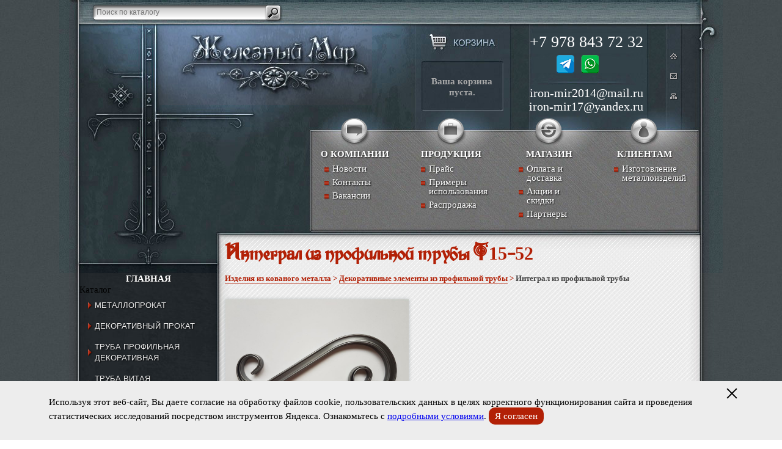

--- FILE ---
content_type: text/html; charset=UTF-8
request_url: https://ironmir.ru/product_1837
body_size: 8536
content:
<script src='https://www.google.com/recaptcha/api.js'></script>
<!DOCTYPE html PUBLIC "-//W3C//DTD XHTML 1.0 Transitional//EN" "https://www.w3.org/TR/xhtml1/DTD/xhtml1-transitional.dtd">
<html class="cufon-active cufon-ready" xmlns="https://www.w3.org/1999/xhtml" lang="ru"><head>
<meta name="yandex-verification" content="765be42adbbe2e5a" />
<meta name="google-site-verification" content="4xu3-0ayTNPZQ-RR6-LpnyZ9qE2JbV-Yhhg91nfJvkQ" />
<title>Интеграл из профильной трубы Т15-52|Магазин Железный мир</title>

<meta name="viewport" content="width=device-width">
<meta name="description" content="На странице для вас приведено описание товара - Интеграл из профильной трубы Т15-52 от магазина Железный Мир. Звоните и заказывайте: +7(978)8437232">
<meta name="keywords" content="">
<meta http-equiv="Content-Type" content="text/html; charset=windows-1251">

<link href="/img/favicon.ico" rel="shortcut icon" type="image/vnd.microsoft.icon" />
<link href="/css/all.styles.css" type="text/css" rel="stylesheet">

    
<!--<script type="text/javascript" src="/js/jquery.js"> </script>-->
<!--<script src="//ajax.googleapis.com/ajax/libs/jquery/1/jquery.js"></script> -->

</head>
<body>



<div class="mob-header">

	<a href="/"><img loading="lazy" class="m-logo hide-on-scroll" src="/img/logo.jpg" alt="Компания “Железный Мир”**Кованые изделия из металла в Крыму" title="Компания “Железный Мир”"/></a>
	<div class="m-phone"><a href="tel:+79788437232">+7 978 843 72 32</a>
		<div class="socials-top-desk m-social">
        	<a href="https://t.me/79788437232" class="tg" target="_blank"><img src="/img/empty.png" alt="" /></a><!-- <a href="viber://chat?number=%2B79788437232" class="vb" target="_blank"><img src="/img/empty.png" alt="" /></a> --><a href="https://wa.me/79788437232" class="wa" target="_blank"><img src="/img/empty.png" alt="" /></a>
        </div>
    </div>
	<div class="m-maill hide-on-scroll"><p><a href="mailto:iron-mir2014@mail.ru">iron-mir2014@mail.ru</a></p><p><a href="mailto:iron-mir17@yandex.ru">iron-mir17@yandex.ru</a></p></div> <!-- m-maill -->
	<div class="m-maill hide-mobile"></div> <!-- m-maill -->

	<div class="vmCartModule "></div>
	<div class="search_box" style="position: relative;top: 0;">
		<form method="post" id="search_form" action="/search">
			<input name="keywords" id="search_txt" value="" placeholder="Поиск по каталогу"  title="Введите артикул или название товара" type="text">
			<input id="subm_search" value="" title="Найти" type="submit">
		</form>
		</div>

	<div class="navigation navigation2 hide-on-scroll">
	    <div class="mob-open mob-open2">Меню</div>
			<ul id="menu">
				<li><a href="/o-nas">О компании</a></li>
				<li><a href="/news">Новости</a></li>
				<li><a href="/contacts">Контакты</a></li>
				<li><a href="/jobs">Вакансии</a></li>
				<li><b>Продукция</b></li>
				<li><a href="/price">Прайс</a></li>
				<li><a href="/gallery">Примеры использования</a></li>
				<li><a href="/sale">Распродажа</a></li>
				<li><b>Магазин</b></li>
				<li><a href="/payment">Оплата и доставка</a></li>
				<li><a href="/discounts">Акции и скидки</a></li>
				<li><a href="/partners">Партнеры</a></li>
				<li><b>Клиентам</b></li>
				<li><a href="/metallgoods">Изготовление металлоизделий</a></li>
				<li><a href="/metalloprokat">Продажа металлопроката</a></li>
		</ul>
	</div>    <!-- navigation -->


</div>	<!-- /.mob-header -->



<div id="header">



	<div class="vmCartModule"></div>
        <div class="phone-top-desk"><a href="tel:+79788437232">+7 978 843 72 32</a></div>
        <div class="socials-top-desk">
        	<a href="https://t.me/79788437232" class="tg" target="_blank"><img src="/img/empty.png" alt="" /></a>
        	<!-- <a href="viber://chat?number=%2B79788437232" class="vb" target="_blank"><img src="/img/empty.png" alt="" /></a> -->
        	<a href="https://wa.me/79788437232" class="wa" target="_blank"><img src="/img/empty.png" alt="" /></a>
        </div>
        <div class="email-a-top-desk"><a href="mailto:iron-mir2014@mail.ru">iron-mir2014@mail.ru</a></div>
        <div class="email-b-top-desk"><a href="mailto:iron-mir17@yandex.ru">iron-mir17@yandex.ru</a></div>

		<ul id="panel_icons">
		<li><a href="/"><img loading="lazy" src="/img/home_icon.png" title="На главную" alt="На главную"></a></li>
		<li><a href="mailto:info@iron-mir.ru"><img loading="lazy" src="/img/mail_icon.png" title="Отправить сообщение" alt="Отправить сообщение"></a></li>
		<li><a href="/sitemap"><img loading="lazy"  src="/img/sitemap_icon.png" title="Карта сайта" alt="Карта сайта"></a></li>
		</ul>
	<div id="about_box">
		<div class="box_tit"><a style="color: #fff; text-decoration: none;" href="/o-nas">О компании</a></div>
		<ul>
			<li><a href="/news">Новости</a></li>
			<li><a href="/contacts">Контакты</a></li>
			<li><a href="/jobs">Вакансии</a></li>
		</ul>
	</div>
	<div id="goods_box">
		<div class="box_tit">Продукция</div>
		<ul>
			<li><a href="/price">Прайс</a></li>
			<li><a href="/gallery">Примеры использования</a></li>
			<li><a href="/sale">Распродажа</a></li>
		</ul>
	</div>
	<div id="shop_box">
		<div class="box_tit">Магазин</div>
		<ul>
			<li><a href="/payment">Оплата и доставка</a></li>
			<li><a href="/discounts">Акции и скидки</a></li>
			<li><a href="/partners">Партнеры</a></li>
		</ul>
	</div>
	<div id="clients_box">
		<div class="box_tit">Клиентам</div>
		<ul>
			<li><a href="/metallgoods">Изготовление металлоизделий</a></li>
		</ul>
	</div>

	<!--<div id="logo">
			<object classid="clsid:d27cdb6e-ae6d-11cf-96b8-444553540000" codebase="https://fpdownload.macromedia.com/pub/shockwave/cabs/flash/swflash.cab#version=8,0,0,0" id="q1" align="middle" height="130" width="350">
		<param name="allowScriptAccess" value="sameDomain">
		<param name="movie" value="logo.swf">
		<param name="quality" value="high">
		<param name="bgcolor" value="#3399cc">
		<param name="wmode" value="transparent">
		<embed src="/img/logo.swf" quality="high" wmode="transparent" bgcolor="#3399cc" name="q1" allowscriptaccess="sameDomain" type="application/x-shockwave-flash" pluginspage="https://www.macromedia.com/go/getflashplayer" align="middle" height="130" width="350">
		</object>
	</div>-->
<div class="logo">
</div>
	<a href="/" id="to_main_page" title="Магазин кованных изделий Железный Мир">Магазин "Железный мир"</a>
		<div class="search_box">
		<form method="post" id="search_form" action="/search">
			<input name="keywords" id="search_txt" value="" placeholder="Поиск по каталогу"  title="Введите артикул или название товара" type="text">
			<input id="subm_search" value="" title="Найти" type="submit">
		</form>
		</div>
<div id="log_panel">
<img loading="lazy" src="/img/key.png" style="vertical-align: middle;"> <a href="" id="enter">Вход</a> &nbsp;&nbsp;&nbsp;&nbsp;&nbsp; <img loading="lazy" src="/img/reg.png" style="vertical-align: middle;"> <a href="/registration.php">Регистрация</a></div>

<div id="auth_panel">
		<form id="check">
		<table>
		<tbody><tr>
		<td>Логин:</td><td><input id="log" name="log" type="text"></td>
		</tr>
		<tr>
		<td>Пароль:</td><td><input id="pass" name="pass" type="password"></td>
		</tr>
		<tr>
		<td> </td><td><input id="ok" value="OK" type="submit"> &nbsp; <span id="err"></span></td>
		</tr>
		<!-- <tr>
		<td> </td><td><a href="/remind.php" id="forgot">Забыли пароль?</a></td>
		</tr> -->
		</tbody></table>
		</form>
	<a href="#" id="up"><img src="/img/up.png" alt="Свернуть панель" title="Свернуть панель"></a>
</div>




	<h1>Интеграл из профильной трубы Т15-52 </h1>




</div>
<div id="main">
<div class="left_box">





<div class="navigation navigation3">
        <div class="to-main box_tit">
            <a style="color: #fff; text-decoration: none;" href="/">Главная</a>
        </div>
	    <div class="mob-open mob-open3">Каталог</div>


<ul class="container">
	<li class="button"><a href="/metalloprokat" class="link_main">Металлопрокат</a></li>

		<li class="button"><a href="/decorativniy_prokat" class="blue">Декоративный прокат</a></li>
			<li class="dropdown" >
				<ul>
						
					<li><a href="/polosa_fakturnaya" class="link">Полоса декоративная из металла</a></li>
						
					<li><a href="/kvadrat_fakturniy" class="link">Квадрат фактурный</a></li>
						
					<li><a href="/krug-loza" class="link">Круг-лоза</a></li>
									</ul>
			</li>		
			<li class="button"><a href="/truba_profilnaya_decorativnaya" class="link_main">Труба профильная декоративная</a></li>
			<li class="button"><a href="/truba_vitaya_decorativnaya" class="blue">Труба витая декоративная</a></li>
			<li class="dropdown" >
				<ul>
						
					<li><a href="/truba_perekrestniy_vitok" class="link">Труба перекрестный виток</a></li>
						
					<li><a href="/vitaya_truba" class="link">Витая труба</a></li>
						
					<li><a href="/3h_grannaya_truba" class="link">3-х гранная труба</a></li>
						
					<li><a href="/6ti_grannaya_truba" class="link">6-ти гранная труба</a></li>
						
					<li><a href="/dekorativnaya_nakladka" class="link">Декоративная накладка из витой трубы</a></li>
									</ul>
			</li>		
			<li class="button"><a href="/poruchen" class="link_main">Поручень, окончание поручня</a></li>
			<li class="button"><a href="/decorativnie_zavitki" class="blue">Декоративные завитки</a></li>
			<li class="dropdown" >
				<ul>
						
					<li><a href="/zavitki_c" class="link">Завитки С</a></li>
						
					<li><a href="/zavitki" class="link">Завитки</a></li>
						
					<li><a href="/zavitki_s" class="link">Завитки S</a></li>
									</ul>
			</li>		
			<li class="button"><a href="/dekoratvnie_elementi_iz_profilnoy_trubi" class="link_main">Декоративные элементы из профильной трубы</a></li>
			<li class="button"><a href="/exkluzivnie_zavitki" class="link_main">Эксклюзивные завитки</a></li>
			<li class="button"><a href="/stoiki_balyasini" class="blue">Стойки / балясины</a></li>
			<li class="dropdown" >
				<ul>
						
					<li><a href="/pryamie_stoiki" class="link">Прямые стойки</a></li>
						
					<li><a href="/gnutie_stoiki_prostie" class="link">Гнутые</a></li>
						
					<li><a href="/gnutie_stoiki_s_vintom" class="link">Гнутые с винтом</a></li>
									</ul>
			</li>		
			<li class="button"><a href="/press-formi" class="link_main">Пресс-формы</a></li>
			<li class="button"><a href="/procat_metalla_v_radius" class="link_main">Прокат металла в радиус</a></li>
			<li class="button"><a href="/kolca" class="link_main">Кольца</a></li>
			<li class="button"><a href="/rozetki" class="link_main">Розетки</a></li>
			<li class="button"><a href="/decorativnie_elementi" class="link_main">Декоративные элементы</a></li>
			<li class="button"><a href="/piki" class="link_main">Пики</a></li>
			<li class="button"><a href="/cveti" class="link_main">Цветы</a></li>
			<li class="button"><a href="/listya" class="link_main">Кованые листья</a></li>
			<li class="button"><a href="/verhushki" class="link_main">Верхушки</a></li>
			<li class="button"><a href="/shari" class="link_main">Шары</a></li>
			<li class="button"><a href="/polusferi" class="link_main">Полусферы</a></li>
			<li class="button"><a href="/korzinki" class="link_main">Корзинки</a></li>
			<li class="button"><a href="/pyatki" class="link_main">Основание балясин</a></li>
			<li class="button"><a href="/zaglushki_i_krishki" class="link_main">Заглушки и крышки</a></li>
			<li class="button"><a href="/zaklepki" class="link_main">Заклепки</a></li>
			<li class="button"><a href="/serdcevini" class="link_main">Вставки в балясину</a></li>
			<li class="button"><a href="/exskluziv" class="link_main">Эксклюзив</a></li>
			<li class="button"><a href="/petli" class="link_main">Петли</a></li>
			<li class="button"><a href="/nakladki" class="link_main">Накладки</a></li>
			<li class="button"><a href="/ruchki" class="link_main">Ручки</a></li>
			<li class="button"><a href="/mangali" class="link_main">Мангалы</a></li>
		<li class="button"><div class="borderTop"></div><a href="/kovanie-vorota" class="link_main">Кованые ворота</a></li>
	<li class="button"><a href="/kovanie-dveri" class="link_main">Кованые двери и калитки</a></li>
	<li class="button"><a href="/metallgoods/okonnie_reshetki" class="link_main">Кованые решетки на окна</a></li>
	<li class="button"><a href="/metallgoods/gibka" class="link_main">Гибка</a></li>
	<li class="button"><a href="/metallgoods/balkonnie_ograzdeniya" class="link_main">Кованые решетки для балконов</a></li>
	<li class="button"><a href="/metallgoods/ogradi" class="link_main">Кованые ограды</a></li>
	<li class="button"><a href="/metallgoods/perila" class="link_main">Кованые перила</a></li>
	<li class="button"><a href="/metallgoods/zabori" class="link_main">Кованые заборы</a></li>
	<li class="button"><a href="/kovanie-lestnici" class="link_main">Кованые лестницы</a></li>
</ul>



</div> <!-- /navigation navigation3 -->





</div> <!-- left_box -->

	<script type="text/javascript">

	$(function(){
		wmark.init({
			"position": "bottom-left",
			"opacity": 40,
			"className": "watermark-obj",
			"path": "/img/watermark-obj.png"
		});
	});

	</script>

	<div class="content">




	<div class="line_links" itemscope itemtype="https://schema.org/BreadcrumbList">
		<span itemprop="itemListElement" itemscope
	  itemtype="https://schema.org/ListItem"><a href="/" itemprop="item"><span itemprop="name">Изделия из кованого металла</span></a><meta itemprop="position" content="1" /></span> <span>></span> <span itemprop='itemListElement' itemscope
	  itemtype='https://schema.org/ListItem'><a href='/dekoratvnie_elementi_iz_profilnoy_trubi' itemprop='item'><span itemprop='name'>Декоративные элементы из профильной трубы</span></a><meta itemprop='position' content='1' /></span> <span>></span> Интеграл из профильной трубы	</div>

	<div class="cont_text">
				<div style="display: inline-block; width: 310px;"><a class="obj_img1" rel="group" href="/userfiles/image/catalog/020181210_125422.jpg"><img title="Интеграл из профильной трубы на сайте ironmir.ru" alt="Интеграл из профильной трубы в Крыму" class="watermark-obj"  style="width: 300px; height:  border-color: rgb(170, 180, 185); box-shadow: 0px 0px 6px rgb(178, 183, 185);" src="/userfiles/image/catalog/020181210_125422.jpg"></a></div>

		
		<div style="margin-top: 15px;"></div>
		<p><br /></p>
				<div class="resp-tabl">
			<table class="sizes">
			<tr><td>Индекс</td><td style="width: 250px;">Наименование</td><td>Материал</td><td>Размер</td><td>Масса</td><td>Цена</td><td>Заказать</td></tr>
			<tr>
				<td>Т15-52</td>
				<td>Интеграл из профильной трубы</td>
				<td>труба профильная 15х15х1,5</td><td>260х105 мм.</td>
				<td>0.26 кг.</td>
				<td>							80 руб
							./шт											</td>
			<td>
						<div class="block-obj">
			<form id="cpa-form" class="addtocart_form" name="addtocart" method="post" action="/cart/add2cart">
			<label class="labelCount">К-ство:<br>
				<input type="text" name="qty" value="1" size="5">
			</label>
			<input type="hidden" name="price" value="80">
			<input type="hidden" name="name" value="Интеграл из профильной трубы">
			<input type="hidden" name="index" value="Т15-52">
			<input type="hidden" name="unit" value="шт">
			<input type="hidden" name="image" value="/userfiles/image/catalog/020181210_125422.jpg">
			<input type="hidden" name="id" value="1837">
			<input class="addtocart_button" type="submit" value="В корзину" title="В корзину">
			<a class="order" href="#">Заказать</a>
			</form>
			</div>
						</td></tr>
						</table>
		</div><br />
	</div>


	<br>
	</div>

<div style="clear: both;"></div>
</div>
<div class="fform">
	<p class="h1">Материалы</p>
	<table style="margin: 0 auto;">
		<tr><td>Червоточины</td><td>Рифленный</td></tr>
		<tr><td><img style="width: 250px; height: 150px;" src="/userfiles/catalog_photo/868/1-big.jpg"></td><td><img style="width: 250px; height: 150px;" src="/userfiles/catalog_photo/860/1-big.jpg"></td></tr>
		<tr><td>Римский</td><td>Круг-лоза</td></tr>
		<tr><td><img style="width: 250px; height: 150px;" src="/userfiles/catalog_photo/849/1-big.jpg"></td><td><img style="width: 250px; height: 150px;" src="/userfiles/catalog_photo/843/1-big.jpg"></td></tr>
	</table>
	<a class="cls" href="javascript:void(0)">Закрыть окно</a>
</div>

<div class="message none">

	<div class="close iks">&times;</div>

	<div class="object">
				<img style="width: 200px; border-color: rgb(170, 180, 185); box-shadow: 0px 0px 6px rgb(178, 183, 185); float: left; margin-right: 7px;" src="/userfiles/image/catalog/020181210_125422.jpg">
				<div class="nameobj">&nbsp;</div>
		<div class="pricemes"><b>Цена:</b> <span></span></div>
		<div class="suma"><b>Сумма:</b> <span></span></div>
	</div>

	<div style="clear: both;">&nbsp;</div>
	<div class="buttons">
		<a href="javascript:void(0)" class="close">Продолжить покупки</a>
		<a href="/cart">Оформить заказ</a>
	</div>
</div>

<div id="order" class="modal">
	<div class="modal__overlay">
	</div>
	<div class="modal__window">
		<div class="modal__close">&times;</div>
		<div class="modal__inner">
			<div class="obj">
				<div>
					<img style="width: 200px; border-color: rgb(170, 180, 185); box-shadow: 0px 0px 6px rgb(178, 183, 185); float: left; margin-right: 7px;" src="/userfiles/image/catalog/020181210_125422.jpg">
					<div>
						<div class="nameobj">Интеграл из профильной трубы</div>
						<div class="pricemes"><b>Цена:</b> <span>80</span></div>
					</div>
				</div>
				<div class="clear">
				</div>
				<form method="POST" id="orderForm">
					<div class="row">
						<div class="col-md-6 mart">
							<input type="text" name="name" required placeholder="Ваше имя *" />
						</div>
						<div class="col-md-6 mart">
							<input type="text" name="phone" required placeholder="Номер телефона *" />
							<input type="hidden" name="product" value="Интеграл из профильной трубы" />
						</div>
						<div class="col-md-12 mart">
							<input type="checkbox" name="agree" required > Нажимая кнопку "Отправить" Вы даёте свое согласие на обработку введенной персональной информации в соответствии с Федеральным Законом №152-ФЗ от 27.07.2006 "О персональных данных"
						</div>
						<div class="col-md-12 mart">
							<span>Подтвердите что вы не робот:</span>
							<div class="g-recaptcha" data-sitekey="6LdplVgUAAAAAAMncXqQloV8_8psg249irT9YUCk"></div></textarea>
						</div>
					</div>

					<input type="submit" name="order_submit" class="button mart" value="Заказать" />
				</form>
			</div>
		</div>
	</div>
</div>

<div id="footer">

	<div id="footer_box">
	<span>Компания "Железный мир"</span> © 2014 - 2026<br>
	Кованые элементы и декоративный металлопрокат.<br>
	Производство и реализация.<br>
	<span style="font-size: 13px;">Россия, Крым, г. Алушта, ул. Ленина, 116-Б</span><br>
    <span style="font-size: 13px;"><a href="tel:+79788437232">+7 978 843 72 32</a></span><br>
    <span class="link-custom-style"><a href="mailto:iron-mir2014@mail.ru">iron-mir2014@mail.ru</a></span><br>
    <span class="link-custom-style"><a href="mailto:iron-mir17@yandex.ru">iron-mir17@yandex.ru</a></span><br>
	<span style="font-size: 13px;">Дизайн сайта siteforyou.com.ua</span>
	<div class="creator">
	</div>
	</div>
<div class="footer_menu">
<ul>
<li><a href="/">Кованые изделия из металла</a></li>
<li><a href="/o-nas">Изготовление кованых изделий</a></li>
<li><a href="/hudojestvennaya-kovka">Художественная ковка металла</a></li>
<li><a href="/metallgoods">Изготовление кованых элементов</a></li>
<li><a href="/metalloprokat">Металлопрокат Алушта</a></li>
<li><a href="/info">Полезная информация</a></li>
<li><a href="/sitemap">Карта сайта</a></li>
<li><a href="/userfiles/personal.pdf" target="_blank" >Согласие на обработку персональных данных</a></li>
<li><a href="/userfiles/cookie.pdf" target="_blank" >Политика конфиденциальности</a></li> 
</ul>
</div>
</div>

<!-- start header-scripts -->
<script src="https://ajax.googleapis.com/ajax/libs/jquery/1.8.3/jquery.min.js"></script>

<script type="text/javascript" src="/js/jquery01.js"></script>
<script type="text/javascript" src="/js/jquery02.js"></script>
<script type="text/javascript" src="/js/fancybox.js"></script>
<script type="text/javascript" src="/js/scripts.js"> </script>
<script type="text/javascript" src="/js/logic.js"> </script>
<script type="text/javascript" src="/js/jquery.jcarousel.js"></script>
<script type="text/javascript" src="/js/watermark.js"> </script>

<script type="text/javascript">
    jQuery(document).ready(function(){
        jQuery('.mob-open2').on('click', function($){
            jQuery('.navigation2').toggleClass('scroll-open-menu');
            jQuery('.navigation2 ul').slideToggle();
        });
    });
   jQuery(document).ready(function(){
        jQuery('.mob-open3').on('click', function(){
           jQuery('.navigation3 ul').slideToggle();
        });
    });
</script>

<script>
$(document).ready(function() {
   $('div.vmCartModule').html('<div style="margin: 0 auto; text-align: center;"><div class="aCart"><br /><strong>Ваша корзина пуста.</strong></div></div>');
});
</script>
<style type="text/css">
	h1, .h1{
		font-family: 'edissonregular';
	}
</style>
<script type="text/javascript">

$(window).load(function(){

	wmark.init({
		"position": "bottom-left",
		"opacity": 40,
		"className": "watermark",
		"path": "/img/watermark.png"
	});


	$(".carousel-demo2").sliderkit({

		shownavitems:3,
		scroll:1,
		mousewheel:true,
		circular:1,
		start:2,
		autospeed: 6000,

	});

	setInterval(function(){

		$('.banner-text.hidden').removeClass('hidden').siblings('.banner-text').addClass('hidden');

	}, 2000);


jQuery(".sliderkit-nav-clip ul li a").hover(
function(){

$(this).children("span.tit_slide").animate({height:"+=10px"}, "fast");

},
function(){
$(this).children("span.tit_slide").animate({height:"-=10px"}, "fast");

}
);

$("a.obj_img").hover(
function(){
$(this).css("border-color","#de8f81").css("box-shadow","0 0 8px #738c97");
},
function(){
$(this).css("border-color","#aab4b9").css("box-shadow","0 0 6px #b2b7b9");
}

);


	$("a[rel=group]").fancybox({
		'transitionIn'		: 'elastic',
		'transitionOut'		: 'elastic',
		'titlePosition' 	: 'outside',
		'showNavArrows'     : 'true',
		'hideOnContentClick' : 'true',
		'overlayColor' : '#000',
		onComplete: function() {
			wmark.init({
				"position": "bottom-left",
				"opacity": 40,
				"className": "fancybox-img",
				"path": "/img/watermark-big.png"
			});

		}
	});

	$("a[rel=carus]").fancybox({
		'transitionIn'		: 'elastic',
		'transitionOut'		: 'elastic',
		'titlePosition' 	: 'outside',
		'showNavArrows'     : 'true',
		'hideOnContentClick' : 'true',
		'overlayColor' : '#000',
		onComplete: function() {
			wmark.init({
				"position": "bottom-left",
				"opacity": 40,
				"className": "fancybox-img",
				"path": "/img/watermark-big.png"
			});

		}
	});

    $(document).ready(function() {
		$('#carus').jcarousel();
	});

});

$(function(){
	$(".materials").click(
		function(){
			$("div.fform").fadeIn(500);
		})
	$("a.cls").click(
		function(){
			$("div.fform").fadeOut(500);
		})
});
</script>

<!-- end header scripts -->

<!-- to top -->
<div id="top">
	<img loading="lazy" id="top_img" src="/img/top80.png" width="44" height="44" alt="top" />
</div>

<script type="text/javascript">
var top_show = 250;
var delay = 300;
var slow_delay = 6000;
$(window).scroll(function () {
  if ($(this).scrollTop() > top_show) $('#top').fadeIn();
  else $('#top').fadeOut();
});
$('#top_img').click(function () {
  $('body, html').animate().stop();
  $('body, html').animate({
  scrollTop: 0
  }, delay);
});

$('.single-content img').parent('a').colorbox({transition:"none", width:"auto", height:"85%"});
</script>
<!-- end to top -->




	

<!-- Yandex.Metrika counter -->
<script type="text/javascript" >
   (function(m,e,t,r,i,k,a){m[i]=m[i]||function(){(m[i].a=m[i].a||[]).push(arguments)};
   m[i].l=1*new Date();
   for (var j = 0; j < document.scripts.length; j++) {if (document.scripts[j].src === r) { return; }}
   k=e.createElement(t),a=e.getElementsByTagName(t)[0],k.async=1,k.src=r,a.parentNode.insertBefore(k,a)})
   (window, document, "script", "https://mc.yandex.ru/metrika/tag.js", "ym"); 
   ym(25782182, "init", {
        clickmap:true,
        trackLinks:true,
        accurateTrackBounce:true,
        webvisor:true
   });
</script>
<noscript><div><img src="https://mc.yandex.ru/watch/25782182" style="position:absolute; left:-9999px;" alt="" /></div></noscript>
<!-- /Yandex.Metrika counter -->


 <script src="https://www.google.com/recaptcha/api.js?render=6Ldk5RYaAAAAABAV8FaP06EEhoOQ3vKINw02XSi1"></script>
    <script>
        grecaptcha.ready(function () {
            grecaptcha.execute('6Ldk5RYaAAAAABAV8FaP06EEhoOQ3vKINw02XSi1', { action: 'contact' }).then(function (token) {
                var recaptchaResponse = document.getElementById('recaptchaResponse');
                recaptchaResponse.value = token;
            });
        });
    </script>

<div id="cookie_popup">
    <p>Используя этот веб-сайт, Вы даете согласие на обработку файлов cookie, пользовательских данных в целях корректного функционирования сайта и проведения статистических исследований посредством инструментов Яндекса. Ознакомьтесь с <a href="/userfiles/personal.pdf" target="_blank" class="cookie_link">подробными условиями</a>. <a href="#" class="ok_cookie">Я согласен</a></p>
    <span class="popup_close">
        <span></span>
        <span></span>
    </span>
</div>

<style>
    
#cookie_popup{
  display: none;
  position: fixed;
  z-index: 9999;
  bottom: 0;
  left: 0;
  right: 0;
  background: #EDEDED;
  padding: 10px;
  padding: 10px 80px;
  color: #000;
  justify-content: center;
  transition: all 0.6s ease-in-out;
}
    .ok_cookie{
        background:#B22006;
        border-radius:10px;
        padding: 5px 10px;
        display:inline-block;
        color:#fff;
        text-decoration:none;
    }
    .ok_cookie:hover{
        color:#fff;     
    }
#cookie_popup .popup_close{
  position: relative;
  display: block;
  width: 39px;
  height: 20px;
  cursor: pointer;
}

#cookie_popup .popup_close > span:first-child{
  width: 22px;
  height: 2px;
  color: #000;
  display: block;
  background: #000;
  position: absolute;
  transform: rotate(45deg);
  top: 9px;
  left: 10px;
}

#cookie_popup .popup_close > span:last-child{
  width: 22px;
  height: 2px;
  color: #000;
  display: block;
  background-color: #000;
  position: absolute;
  transform: rotate(-45deg);
  top: 9px;
  left: 10px;
  opacity: 1;
}
@media screen and (max-width: 768px) {
    #cookie_popup{
        padding: 10px;
            bottom: 50px;
}
</style>
<script type="text/javascript">
    $(document).ready(function () {
         if(localStorage.getItem("cookie_popup") !== "1"){
            $("#cookie_popup").css("display", "flex");
        }        
        $("#cookie_popup .popup_close, .ok_cookie").click(function(e){
            e.preventDefault();
            localStorage.setItem("cookie_popup", "1");
            $("#cookie_popup").css("display", "none");
        });
    });
</script>
</body></html>


--- FILE ---
content_type: text/html; charset=utf-8
request_url: https://www.google.com/recaptcha/api2/anchor?ar=1&k=6LdplVgUAAAAAAMncXqQloV8_8psg249irT9YUCk&co=aHR0cHM6Ly9pcm9ubWlyLnJ1OjQ0Mw..&hl=en&v=N67nZn4AqZkNcbeMu4prBgzg&size=normal&anchor-ms=20000&execute-ms=30000&cb=twf68dqczx6d
body_size: 49322
content:
<!DOCTYPE HTML><html dir="ltr" lang="en"><head><meta http-equiv="Content-Type" content="text/html; charset=UTF-8">
<meta http-equiv="X-UA-Compatible" content="IE=edge">
<title>reCAPTCHA</title>
<style type="text/css">
/* cyrillic-ext */
@font-face {
  font-family: 'Roboto';
  font-style: normal;
  font-weight: 400;
  font-stretch: 100%;
  src: url(//fonts.gstatic.com/s/roboto/v48/KFO7CnqEu92Fr1ME7kSn66aGLdTylUAMa3GUBHMdazTgWw.woff2) format('woff2');
  unicode-range: U+0460-052F, U+1C80-1C8A, U+20B4, U+2DE0-2DFF, U+A640-A69F, U+FE2E-FE2F;
}
/* cyrillic */
@font-face {
  font-family: 'Roboto';
  font-style: normal;
  font-weight: 400;
  font-stretch: 100%;
  src: url(//fonts.gstatic.com/s/roboto/v48/KFO7CnqEu92Fr1ME7kSn66aGLdTylUAMa3iUBHMdazTgWw.woff2) format('woff2');
  unicode-range: U+0301, U+0400-045F, U+0490-0491, U+04B0-04B1, U+2116;
}
/* greek-ext */
@font-face {
  font-family: 'Roboto';
  font-style: normal;
  font-weight: 400;
  font-stretch: 100%;
  src: url(//fonts.gstatic.com/s/roboto/v48/KFO7CnqEu92Fr1ME7kSn66aGLdTylUAMa3CUBHMdazTgWw.woff2) format('woff2');
  unicode-range: U+1F00-1FFF;
}
/* greek */
@font-face {
  font-family: 'Roboto';
  font-style: normal;
  font-weight: 400;
  font-stretch: 100%;
  src: url(//fonts.gstatic.com/s/roboto/v48/KFO7CnqEu92Fr1ME7kSn66aGLdTylUAMa3-UBHMdazTgWw.woff2) format('woff2');
  unicode-range: U+0370-0377, U+037A-037F, U+0384-038A, U+038C, U+038E-03A1, U+03A3-03FF;
}
/* math */
@font-face {
  font-family: 'Roboto';
  font-style: normal;
  font-weight: 400;
  font-stretch: 100%;
  src: url(//fonts.gstatic.com/s/roboto/v48/KFO7CnqEu92Fr1ME7kSn66aGLdTylUAMawCUBHMdazTgWw.woff2) format('woff2');
  unicode-range: U+0302-0303, U+0305, U+0307-0308, U+0310, U+0312, U+0315, U+031A, U+0326-0327, U+032C, U+032F-0330, U+0332-0333, U+0338, U+033A, U+0346, U+034D, U+0391-03A1, U+03A3-03A9, U+03B1-03C9, U+03D1, U+03D5-03D6, U+03F0-03F1, U+03F4-03F5, U+2016-2017, U+2034-2038, U+203C, U+2040, U+2043, U+2047, U+2050, U+2057, U+205F, U+2070-2071, U+2074-208E, U+2090-209C, U+20D0-20DC, U+20E1, U+20E5-20EF, U+2100-2112, U+2114-2115, U+2117-2121, U+2123-214F, U+2190, U+2192, U+2194-21AE, U+21B0-21E5, U+21F1-21F2, U+21F4-2211, U+2213-2214, U+2216-22FF, U+2308-230B, U+2310, U+2319, U+231C-2321, U+2336-237A, U+237C, U+2395, U+239B-23B7, U+23D0, U+23DC-23E1, U+2474-2475, U+25AF, U+25B3, U+25B7, U+25BD, U+25C1, U+25CA, U+25CC, U+25FB, U+266D-266F, U+27C0-27FF, U+2900-2AFF, U+2B0E-2B11, U+2B30-2B4C, U+2BFE, U+3030, U+FF5B, U+FF5D, U+1D400-1D7FF, U+1EE00-1EEFF;
}
/* symbols */
@font-face {
  font-family: 'Roboto';
  font-style: normal;
  font-weight: 400;
  font-stretch: 100%;
  src: url(//fonts.gstatic.com/s/roboto/v48/KFO7CnqEu92Fr1ME7kSn66aGLdTylUAMaxKUBHMdazTgWw.woff2) format('woff2');
  unicode-range: U+0001-000C, U+000E-001F, U+007F-009F, U+20DD-20E0, U+20E2-20E4, U+2150-218F, U+2190, U+2192, U+2194-2199, U+21AF, U+21E6-21F0, U+21F3, U+2218-2219, U+2299, U+22C4-22C6, U+2300-243F, U+2440-244A, U+2460-24FF, U+25A0-27BF, U+2800-28FF, U+2921-2922, U+2981, U+29BF, U+29EB, U+2B00-2BFF, U+4DC0-4DFF, U+FFF9-FFFB, U+10140-1018E, U+10190-1019C, U+101A0, U+101D0-101FD, U+102E0-102FB, U+10E60-10E7E, U+1D2C0-1D2D3, U+1D2E0-1D37F, U+1F000-1F0FF, U+1F100-1F1AD, U+1F1E6-1F1FF, U+1F30D-1F30F, U+1F315, U+1F31C, U+1F31E, U+1F320-1F32C, U+1F336, U+1F378, U+1F37D, U+1F382, U+1F393-1F39F, U+1F3A7-1F3A8, U+1F3AC-1F3AF, U+1F3C2, U+1F3C4-1F3C6, U+1F3CA-1F3CE, U+1F3D4-1F3E0, U+1F3ED, U+1F3F1-1F3F3, U+1F3F5-1F3F7, U+1F408, U+1F415, U+1F41F, U+1F426, U+1F43F, U+1F441-1F442, U+1F444, U+1F446-1F449, U+1F44C-1F44E, U+1F453, U+1F46A, U+1F47D, U+1F4A3, U+1F4B0, U+1F4B3, U+1F4B9, U+1F4BB, U+1F4BF, U+1F4C8-1F4CB, U+1F4D6, U+1F4DA, U+1F4DF, U+1F4E3-1F4E6, U+1F4EA-1F4ED, U+1F4F7, U+1F4F9-1F4FB, U+1F4FD-1F4FE, U+1F503, U+1F507-1F50B, U+1F50D, U+1F512-1F513, U+1F53E-1F54A, U+1F54F-1F5FA, U+1F610, U+1F650-1F67F, U+1F687, U+1F68D, U+1F691, U+1F694, U+1F698, U+1F6AD, U+1F6B2, U+1F6B9-1F6BA, U+1F6BC, U+1F6C6-1F6CF, U+1F6D3-1F6D7, U+1F6E0-1F6EA, U+1F6F0-1F6F3, U+1F6F7-1F6FC, U+1F700-1F7FF, U+1F800-1F80B, U+1F810-1F847, U+1F850-1F859, U+1F860-1F887, U+1F890-1F8AD, U+1F8B0-1F8BB, U+1F8C0-1F8C1, U+1F900-1F90B, U+1F93B, U+1F946, U+1F984, U+1F996, U+1F9E9, U+1FA00-1FA6F, U+1FA70-1FA7C, U+1FA80-1FA89, U+1FA8F-1FAC6, U+1FACE-1FADC, U+1FADF-1FAE9, U+1FAF0-1FAF8, U+1FB00-1FBFF;
}
/* vietnamese */
@font-face {
  font-family: 'Roboto';
  font-style: normal;
  font-weight: 400;
  font-stretch: 100%;
  src: url(//fonts.gstatic.com/s/roboto/v48/KFO7CnqEu92Fr1ME7kSn66aGLdTylUAMa3OUBHMdazTgWw.woff2) format('woff2');
  unicode-range: U+0102-0103, U+0110-0111, U+0128-0129, U+0168-0169, U+01A0-01A1, U+01AF-01B0, U+0300-0301, U+0303-0304, U+0308-0309, U+0323, U+0329, U+1EA0-1EF9, U+20AB;
}
/* latin-ext */
@font-face {
  font-family: 'Roboto';
  font-style: normal;
  font-weight: 400;
  font-stretch: 100%;
  src: url(//fonts.gstatic.com/s/roboto/v48/KFO7CnqEu92Fr1ME7kSn66aGLdTylUAMa3KUBHMdazTgWw.woff2) format('woff2');
  unicode-range: U+0100-02BA, U+02BD-02C5, U+02C7-02CC, U+02CE-02D7, U+02DD-02FF, U+0304, U+0308, U+0329, U+1D00-1DBF, U+1E00-1E9F, U+1EF2-1EFF, U+2020, U+20A0-20AB, U+20AD-20C0, U+2113, U+2C60-2C7F, U+A720-A7FF;
}
/* latin */
@font-face {
  font-family: 'Roboto';
  font-style: normal;
  font-weight: 400;
  font-stretch: 100%;
  src: url(//fonts.gstatic.com/s/roboto/v48/KFO7CnqEu92Fr1ME7kSn66aGLdTylUAMa3yUBHMdazQ.woff2) format('woff2');
  unicode-range: U+0000-00FF, U+0131, U+0152-0153, U+02BB-02BC, U+02C6, U+02DA, U+02DC, U+0304, U+0308, U+0329, U+2000-206F, U+20AC, U+2122, U+2191, U+2193, U+2212, U+2215, U+FEFF, U+FFFD;
}
/* cyrillic-ext */
@font-face {
  font-family: 'Roboto';
  font-style: normal;
  font-weight: 500;
  font-stretch: 100%;
  src: url(//fonts.gstatic.com/s/roboto/v48/KFO7CnqEu92Fr1ME7kSn66aGLdTylUAMa3GUBHMdazTgWw.woff2) format('woff2');
  unicode-range: U+0460-052F, U+1C80-1C8A, U+20B4, U+2DE0-2DFF, U+A640-A69F, U+FE2E-FE2F;
}
/* cyrillic */
@font-face {
  font-family: 'Roboto';
  font-style: normal;
  font-weight: 500;
  font-stretch: 100%;
  src: url(//fonts.gstatic.com/s/roboto/v48/KFO7CnqEu92Fr1ME7kSn66aGLdTylUAMa3iUBHMdazTgWw.woff2) format('woff2');
  unicode-range: U+0301, U+0400-045F, U+0490-0491, U+04B0-04B1, U+2116;
}
/* greek-ext */
@font-face {
  font-family: 'Roboto';
  font-style: normal;
  font-weight: 500;
  font-stretch: 100%;
  src: url(//fonts.gstatic.com/s/roboto/v48/KFO7CnqEu92Fr1ME7kSn66aGLdTylUAMa3CUBHMdazTgWw.woff2) format('woff2');
  unicode-range: U+1F00-1FFF;
}
/* greek */
@font-face {
  font-family: 'Roboto';
  font-style: normal;
  font-weight: 500;
  font-stretch: 100%;
  src: url(//fonts.gstatic.com/s/roboto/v48/KFO7CnqEu92Fr1ME7kSn66aGLdTylUAMa3-UBHMdazTgWw.woff2) format('woff2');
  unicode-range: U+0370-0377, U+037A-037F, U+0384-038A, U+038C, U+038E-03A1, U+03A3-03FF;
}
/* math */
@font-face {
  font-family: 'Roboto';
  font-style: normal;
  font-weight: 500;
  font-stretch: 100%;
  src: url(//fonts.gstatic.com/s/roboto/v48/KFO7CnqEu92Fr1ME7kSn66aGLdTylUAMawCUBHMdazTgWw.woff2) format('woff2');
  unicode-range: U+0302-0303, U+0305, U+0307-0308, U+0310, U+0312, U+0315, U+031A, U+0326-0327, U+032C, U+032F-0330, U+0332-0333, U+0338, U+033A, U+0346, U+034D, U+0391-03A1, U+03A3-03A9, U+03B1-03C9, U+03D1, U+03D5-03D6, U+03F0-03F1, U+03F4-03F5, U+2016-2017, U+2034-2038, U+203C, U+2040, U+2043, U+2047, U+2050, U+2057, U+205F, U+2070-2071, U+2074-208E, U+2090-209C, U+20D0-20DC, U+20E1, U+20E5-20EF, U+2100-2112, U+2114-2115, U+2117-2121, U+2123-214F, U+2190, U+2192, U+2194-21AE, U+21B0-21E5, U+21F1-21F2, U+21F4-2211, U+2213-2214, U+2216-22FF, U+2308-230B, U+2310, U+2319, U+231C-2321, U+2336-237A, U+237C, U+2395, U+239B-23B7, U+23D0, U+23DC-23E1, U+2474-2475, U+25AF, U+25B3, U+25B7, U+25BD, U+25C1, U+25CA, U+25CC, U+25FB, U+266D-266F, U+27C0-27FF, U+2900-2AFF, U+2B0E-2B11, U+2B30-2B4C, U+2BFE, U+3030, U+FF5B, U+FF5D, U+1D400-1D7FF, U+1EE00-1EEFF;
}
/* symbols */
@font-face {
  font-family: 'Roboto';
  font-style: normal;
  font-weight: 500;
  font-stretch: 100%;
  src: url(//fonts.gstatic.com/s/roboto/v48/KFO7CnqEu92Fr1ME7kSn66aGLdTylUAMaxKUBHMdazTgWw.woff2) format('woff2');
  unicode-range: U+0001-000C, U+000E-001F, U+007F-009F, U+20DD-20E0, U+20E2-20E4, U+2150-218F, U+2190, U+2192, U+2194-2199, U+21AF, U+21E6-21F0, U+21F3, U+2218-2219, U+2299, U+22C4-22C6, U+2300-243F, U+2440-244A, U+2460-24FF, U+25A0-27BF, U+2800-28FF, U+2921-2922, U+2981, U+29BF, U+29EB, U+2B00-2BFF, U+4DC0-4DFF, U+FFF9-FFFB, U+10140-1018E, U+10190-1019C, U+101A0, U+101D0-101FD, U+102E0-102FB, U+10E60-10E7E, U+1D2C0-1D2D3, U+1D2E0-1D37F, U+1F000-1F0FF, U+1F100-1F1AD, U+1F1E6-1F1FF, U+1F30D-1F30F, U+1F315, U+1F31C, U+1F31E, U+1F320-1F32C, U+1F336, U+1F378, U+1F37D, U+1F382, U+1F393-1F39F, U+1F3A7-1F3A8, U+1F3AC-1F3AF, U+1F3C2, U+1F3C4-1F3C6, U+1F3CA-1F3CE, U+1F3D4-1F3E0, U+1F3ED, U+1F3F1-1F3F3, U+1F3F5-1F3F7, U+1F408, U+1F415, U+1F41F, U+1F426, U+1F43F, U+1F441-1F442, U+1F444, U+1F446-1F449, U+1F44C-1F44E, U+1F453, U+1F46A, U+1F47D, U+1F4A3, U+1F4B0, U+1F4B3, U+1F4B9, U+1F4BB, U+1F4BF, U+1F4C8-1F4CB, U+1F4D6, U+1F4DA, U+1F4DF, U+1F4E3-1F4E6, U+1F4EA-1F4ED, U+1F4F7, U+1F4F9-1F4FB, U+1F4FD-1F4FE, U+1F503, U+1F507-1F50B, U+1F50D, U+1F512-1F513, U+1F53E-1F54A, U+1F54F-1F5FA, U+1F610, U+1F650-1F67F, U+1F687, U+1F68D, U+1F691, U+1F694, U+1F698, U+1F6AD, U+1F6B2, U+1F6B9-1F6BA, U+1F6BC, U+1F6C6-1F6CF, U+1F6D3-1F6D7, U+1F6E0-1F6EA, U+1F6F0-1F6F3, U+1F6F7-1F6FC, U+1F700-1F7FF, U+1F800-1F80B, U+1F810-1F847, U+1F850-1F859, U+1F860-1F887, U+1F890-1F8AD, U+1F8B0-1F8BB, U+1F8C0-1F8C1, U+1F900-1F90B, U+1F93B, U+1F946, U+1F984, U+1F996, U+1F9E9, U+1FA00-1FA6F, U+1FA70-1FA7C, U+1FA80-1FA89, U+1FA8F-1FAC6, U+1FACE-1FADC, U+1FADF-1FAE9, U+1FAF0-1FAF8, U+1FB00-1FBFF;
}
/* vietnamese */
@font-face {
  font-family: 'Roboto';
  font-style: normal;
  font-weight: 500;
  font-stretch: 100%;
  src: url(//fonts.gstatic.com/s/roboto/v48/KFO7CnqEu92Fr1ME7kSn66aGLdTylUAMa3OUBHMdazTgWw.woff2) format('woff2');
  unicode-range: U+0102-0103, U+0110-0111, U+0128-0129, U+0168-0169, U+01A0-01A1, U+01AF-01B0, U+0300-0301, U+0303-0304, U+0308-0309, U+0323, U+0329, U+1EA0-1EF9, U+20AB;
}
/* latin-ext */
@font-face {
  font-family: 'Roboto';
  font-style: normal;
  font-weight: 500;
  font-stretch: 100%;
  src: url(//fonts.gstatic.com/s/roboto/v48/KFO7CnqEu92Fr1ME7kSn66aGLdTylUAMa3KUBHMdazTgWw.woff2) format('woff2');
  unicode-range: U+0100-02BA, U+02BD-02C5, U+02C7-02CC, U+02CE-02D7, U+02DD-02FF, U+0304, U+0308, U+0329, U+1D00-1DBF, U+1E00-1E9F, U+1EF2-1EFF, U+2020, U+20A0-20AB, U+20AD-20C0, U+2113, U+2C60-2C7F, U+A720-A7FF;
}
/* latin */
@font-face {
  font-family: 'Roboto';
  font-style: normal;
  font-weight: 500;
  font-stretch: 100%;
  src: url(//fonts.gstatic.com/s/roboto/v48/KFO7CnqEu92Fr1ME7kSn66aGLdTylUAMa3yUBHMdazQ.woff2) format('woff2');
  unicode-range: U+0000-00FF, U+0131, U+0152-0153, U+02BB-02BC, U+02C6, U+02DA, U+02DC, U+0304, U+0308, U+0329, U+2000-206F, U+20AC, U+2122, U+2191, U+2193, U+2212, U+2215, U+FEFF, U+FFFD;
}
/* cyrillic-ext */
@font-face {
  font-family: 'Roboto';
  font-style: normal;
  font-weight: 900;
  font-stretch: 100%;
  src: url(//fonts.gstatic.com/s/roboto/v48/KFO7CnqEu92Fr1ME7kSn66aGLdTylUAMa3GUBHMdazTgWw.woff2) format('woff2');
  unicode-range: U+0460-052F, U+1C80-1C8A, U+20B4, U+2DE0-2DFF, U+A640-A69F, U+FE2E-FE2F;
}
/* cyrillic */
@font-face {
  font-family: 'Roboto';
  font-style: normal;
  font-weight: 900;
  font-stretch: 100%;
  src: url(//fonts.gstatic.com/s/roboto/v48/KFO7CnqEu92Fr1ME7kSn66aGLdTylUAMa3iUBHMdazTgWw.woff2) format('woff2');
  unicode-range: U+0301, U+0400-045F, U+0490-0491, U+04B0-04B1, U+2116;
}
/* greek-ext */
@font-face {
  font-family: 'Roboto';
  font-style: normal;
  font-weight: 900;
  font-stretch: 100%;
  src: url(//fonts.gstatic.com/s/roboto/v48/KFO7CnqEu92Fr1ME7kSn66aGLdTylUAMa3CUBHMdazTgWw.woff2) format('woff2');
  unicode-range: U+1F00-1FFF;
}
/* greek */
@font-face {
  font-family: 'Roboto';
  font-style: normal;
  font-weight: 900;
  font-stretch: 100%;
  src: url(//fonts.gstatic.com/s/roboto/v48/KFO7CnqEu92Fr1ME7kSn66aGLdTylUAMa3-UBHMdazTgWw.woff2) format('woff2');
  unicode-range: U+0370-0377, U+037A-037F, U+0384-038A, U+038C, U+038E-03A1, U+03A3-03FF;
}
/* math */
@font-face {
  font-family: 'Roboto';
  font-style: normal;
  font-weight: 900;
  font-stretch: 100%;
  src: url(//fonts.gstatic.com/s/roboto/v48/KFO7CnqEu92Fr1ME7kSn66aGLdTylUAMawCUBHMdazTgWw.woff2) format('woff2');
  unicode-range: U+0302-0303, U+0305, U+0307-0308, U+0310, U+0312, U+0315, U+031A, U+0326-0327, U+032C, U+032F-0330, U+0332-0333, U+0338, U+033A, U+0346, U+034D, U+0391-03A1, U+03A3-03A9, U+03B1-03C9, U+03D1, U+03D5-03D6, U+03F0-03F1, U+03F4-03F5, U+2016-2017, U+2034-2038, U+203C, U+2040, U+2043, U+2047, U+2050, U+2057, U+205F, U+2070-2071, U+2074-208E, U+2090-209C, U+20D0-20DC, U+20E1, U+20E5-20EF, U+2100-2112, U+2114-2115, U+2117-2121, U+2123-214F, U+2190, U+2192, U+2194-21AE, U+21B0-21E5, U+21F1-21F2, U+21F4-2211, U+2213-2214, U+2216-22FF, U+2308-230B, U+2310, U+2319, U+231C-2321, U+2336-237A, U+237C, U+2395, U+239B-23B7, U+23D0, U+23DC-23E1, U+2474-2475, U+25AF, U+25B3, U+25B7, U+25BD, U+25C1, U+25CA, U+25CC, U+25FB, U+266D-266F, U+27C0-27FF, U+2900-2AFF, U+2B0E-2B11, U+2B30-2B4C, U+2BFE, U+3030, U+FF5B, U+FF5D, U+1D400-1D7FF, U+1EE00-1EEFF;
}
/* symbols */
@font-face {
  font-family: 'Roboto';
  font-style: normal;
  font-weight: 900;
  font-stretch: 100%;
  src: url(//fonts.gstatic.com/s/roboto/v48/KFO7CnqEu92Fr1ME7kSn66aGLdTylUAMaxKUBHMdazTgWw.woff2) format('woff2');
  unicode-range: U+0001-000C, U+000E-001F, U+007F-009F, U+20DD-20E0, U+20E2-20E4, U+2150-218F, U+2190, U+2192, U+2194-2199, U+21AF, U+21E6-21F0, U+21F3, U+2218-2219, U+2299, U+22C4-22C6, U+2300-243F, U+2440-244A, U+2460-24FF, U+25A0-27BF, U+2800-28FF, U+2921-2922, U+2981, U+29BF, U+29EB, U+2B00-2BFF, U+4DC0-4DFF, U+FFF9-FFFB, U+10140-1018E, U+10190-1019C, U+101A0, U+101D0-101FD, U+102E0-102FB, U+10E60-10E7E, U+1D2C0-1D2D3, U+1D2E0-1D37F, U+1F000-1F0FF, U+1F100-1F1AD, U+1F1E6-1F1FF, U+1F30D-1F30F, U+1F315, U+1F31C, U+1F31E, U+1F320-1F32C, U+1F336, U+1F378, U+1F37D, U+1F382, U+1F393-1F39F, U+1F3A7-1F3A8, U+1F3AC-1F3AF, U+1F3C2, U+1F3C4-1F3C6, U+1F3CA-1F3CE, U+1F3D4-1F3E0, U+1F3ED, U+1F3F1-1F3F3, U+1F3F5-1F3F7, U+1F408, U+1F415, U+1F41F, U+1F426, U+1F43F, U+1F441-1F442, U+1F444, U+1F446-1F449, U+1F44C-1F44E, U+1F453, U+1F46A, U+1F47D, U+1F4A3, U+1F4B0, U+1F4B3, U+1F4B9, U+1F4BB, U+1F4BF, U+1F4C8-1F4CB, U+1F4D6, U+1F4DA, U+1F4DF, U+1F4E3-1F4E6, U+1F4EA-1F4ED, U+1F4F7, U+1F4F9-1F4FB, U+1F4FD-1F4FE, U+1F503, U+1F507-1F50B, U+1F50D, U+1F512-1F513, U+1F53E-1F54A, U+1F54F-1F5FA, U+1F610, U+1F650-1F67F, U+1F687, U+1F68D, U+1F691, U+1F694, U+1F698, U+1F6AD, U+1F6B2, U+1F6B9-1F6BA, U+1F6BC, U+1F6C6-1F6CF, U+1F6D3-1F6D7, U+1F6E0-1F6EA, U+1F6F0-1F6F3, U+1F6F7-1F6FC, U+1F700-1F7FF, U+1F800-1F80B, U+1F810-1F847, U+1F850-1F859, U+1F860-1F887, U+1F890-1F8AD, U+1F8B0-1F8BB, U+1F8C0-1F8C1, U+1F900-1F90B, U+1F93B, U+1F946, U+1F984, U+1F996, U+1F9E9, U+1FA00-1FA6F, U+1FA70-1FA7C, U+1FA80-1FA89, U+1FA8F-1FAC6, U+1FACE-1FADC, U+1FADF-1FAE9, U+1FAF0-1FAF8, U+1FB00-1FBFF;
}
/* vietnamese */
@font-face {
  font-family: 'Roboto';
  font-style: normal;
  font-weight: 900;
  font-stretch: 100%;
  src: url(//fonts.gstatic.com/s/roboto/v48/KFO7CnqEu92Fr1ME7kSn66aGLdTylUAMa3OUBHMdazTgWw.woff2) format('woff2');
  unicode-range: U+0102-0103, U+0110-0111, U+0128-0129, U+0168-0169, U+01A0-01A1, U+01AF-01B0, U+0300-0301, U+0303-0304, U+0308-0309, U+0323, U+0329, U+1EA0-1EF9, U+20AB;
}
/* latin-ext */
@font-face {
  font-family: 'Roboto';
  font-style: normal;
  font-weight: 900;
  font-stretch: 100%;
  src: url(//fonts.gstatic.com/s/roboto/v48/KFO7CnqEu92Fr1ME7kSn66aGLdTylUAMa3KUBHMdazTgWw.woff2) format('woff2');
  unicode-range: U+0100-02BA, U+02BD-02C5, U+02C7-02CC, U+02CE-02D7, U+02DD-02FF, U+0304, U+0308, U+0329, U+1D00-1DBF, U+1E00-1E9F, U+1EF2-1EFF, U+2020, U+20A0-20AB, U+20AD-20C0, U+2113, U+2C60-2C7F, U+A720-A7FF;
}
/* latin */
@font-face {
  font-family: 'Roboto';
  font-style: normal;
  font-weight: 900;
  font-stretch: 100%;
  src: url(//fonts.gstatic.com/s/roboto/v48/KFO7CnqEu92Fr1ME7kSn66aGLdTylUAMa3yUBHMdazQ.woff2) format('woff2');
  unicode-range: U+0000-00FF, U+0131, U+0152-0153, U+02BB-02BC, U+02C6, U+02DA, U+02DC, U+0304, U+0308, U+0329, U+2000-206F, U+20AC, U+2122, U+2191, U+2193, U+2212, U+2215, U+FEFF, U+FFFD;
}

</style>
<link rel="stylesheet" type="text/css" href="https://www.gstatic.com/recaptcha/releases/N67nZn4AqZkNcbeMu4prBgzg/styles__ltr.css">
<script nonce="uO4D2GoUZW9jDm3VsLCKNg" type="text/javascript">window['__recaptcha_api'] = 'https://www.google.com/recaptcha/api2/';</script>
<script type="text/javascript" src="https://www.gstatic.com/recaptcha/releases/N67nZn4AqZkNcbeMu4prBgzg/recaptcha__en.js" nonce="uO4D2GoUZW9jDm3VsLCKNg">
      
    </script></head>
<body><div id="rc-anchor-alert" class="rc-anchor-alert"></div>
<input type="hidden" id="recaptcha-token" value="[base64]">
<script type="text/javascript" nonce="uO4D2GoUZW9jDm3VsLCKNg">
      recaptcha.anchor.Main.init("[\x22ainput\x22,[\x22bgdata\x22,\x22\x22,\[base64]/[base64]/[base64]/ZyhXLGgpOnEoW04sMjEsbF0sVywwKSxoKSxmYWxzZSxmYWxzZSl9Y2F0Y2goayl7RygzNTgsVyk/[base64]/[base64]/[base64]/[base64]/[base64]/[base64]/[base64]/bmV3IEJbT10oRFswXSk6dz09Mj9uZXcgQltPXShEWzBdLERbMV0pOnc9PTM/bmV3IEJbT10oRFswXSxEWzFdLERbMl0pOnc9PTQ/[base64]/[base64]/[base64]/[base64]/[base64]\\u003d\x22,\[base64]\x22,\x22w7svw4BVDcOuGirCp1HDhMOmw6glw50Vw5k4w4ofVyxFA8KPMsKbwpUICl7DpwjDicOVQ3UPEsK+PExmw4sLw5HDicOqw6jCucK0BMKtXsOKX0DDh8K2J8KIw6LCncOSOsO1wqXCl3/DuW/DrT3DgCo5HcKyB8O1cwfDgcKLB1wbw4zChz7Cjmk3woXDvMKcw7Qwwq3CuMOaOcKKNMKiAsOGwrMkOz7CqUt9Yg7Cm8OWahEoBcKDwosqwpklQcOBw5pXw71ewpJTVcOFAcK8w7NqVTZuw6l9woHCucO8YcOjZRHCjsOUw5dfw6/DjcKPZcOXw5PDq8OUwp4+w77ClcO/BEXDpnwzwqPDtcOtZ2JfWcOYC2nDi8Kewqhew5HDjMOTwqEWwqTDtHxow7FgwoMvwqsaVD7CiWnCjHDClFzCo8OIdELCj19RbsKIeCPCjsOkw5oJDCFLYXljFsOUw7DCuMOWLnjDiQQPGk0mYHLCvglLUgs/[base64]/Dpytjwq/DuR/CmGUyFWHDq8K2OcO5Wy/[base64]/[base64]/Dn8K5w5UdHFTDtsOPwp7CnMOSNsOMZMOqW8Khw4PDhVrDvDTDjcOVCMKOFinCrydMLsOIwrs1NMOgwqUXDcKvw4Ruwp5JHMOSw7bCpsKofwIAw4XDoMKgBxrDt3/CmsOlJwPDqApVLVJ7w4/[base64]/DocKtw45gw7LCjsKKw6DCn8KNCE/Cgipxw5bCs3fCpmjDhsOew5Q4csKrdcKzJEzCqlkxw7nDkcO8woduw5PDpcKmwqjDhmcoB8OlwpDCsMKww7VPVcOWbXTCscORPTHDrcKsWsKQYnJjdHNuw6AgBWNDV8OtXMKaw5DClcKmw7UhdMKTYcKQNCNcL8Kpw5jDm3PDqXPCiG/CoFhmM8KLe8OuwoV5w64DwphTEgzCtcKHdSnDrcKkRMKQw4V8w5tTWcKQw5XCm8O4wrfDuRHDpMKNw5TDocKeSEPDq147UsOowojDlsKTwrB0FSAXIwDClSp8w4nCp18hw4/CmsOww7rCmsOowo7DmFXDlsOXw7/Dgk3Dr1/CqMKvARUTwoNSQTvCpsOFwpXCtnfDqQbDssOvZR4dwqwYw4AQZyELQSoqaSRGCsKpAcO+C8K6wqjDoy/ChsOPw7hfbAZ0JVnCn3Aiw7jCtMOXw4fCvTNbworDsQhSwpPCmwxWw5AmTMKmw7ZqGMKSw7AzBQYrw5/CvkxLAGUBf8KSwq5mRQoKFsKMTHLDu8KmD1nCj8KvB8ONBHjDh8Kdw7x5BsOGw7lowoTDqF9nw73Dp1nDhkfClcKFw5bCkw5IBcOFw5wsehzClcKSGnI3w68UGMOnaQxhQMOcwq9uHsKLwp/DnV3CicKHwoRuw4VyJcOCw6gac38aRwQbw6gGeU3DtE8YwobDkMK2C2QrUsOuW8OkNxlwwq3CqUlIEBZqFMOVwrfDtzMgwodRw4FIFGLDiVDCnsK5PsKMwovDtcOhwrXDo8ODDjvCvMKfXRTCqMOLwpFuwqHDvMKfwrBSYsOjwqdOwp8Xwq/DuVccw4ZpasOuwoAmHMOPw5LCvsOww6Abwp7DkMOXfsKSw61GwoPCkAk7D8Oww6ISw5vCiFXCg0PDqx8vwpl6R03CvnHDgC0WwpHDoMOBRBVUw4hoEBvCl8OXw4zCsQ/DhhLDhgvCnMOAwo1pw7A4w5PCoFLCp8KkRcKxw7Q4XVtXw48bwppQeWl5SMKqw79xwoDDiT4/wrPChW7Ct0PCildJwrPCpMKkw4fCoCUswqpJw5ZXOMOowo/Cp8OGwpLCl8KyUmgiwoXCkMKdXxTDqMOOw6EDw4TDpsKyw7JkW2HDrcKiDCTCncKIwp1aeTpAw5VwEsOBwprCicOYCXIiwrQkXMOBwpFYKwUdw5pJZ2nDrMKPWCPDs0URWcOjwp/CucO7w67DhsO3w49jw7/Dt8Kawqp6w4/Dj8OlwqjCq8OPczIBw6rCpcOTw6vDqw4/Ox1uw7/Dj8OyFGjDtlnDtsOrV1vCosOaRsKiwojCpMKMw4XCssOKwptDwpx7wrBVw4LDoVXCqm/DsH/DucK8w7XDsgRUwoNob8K/[base64]/DiTjDrBHCr8KcwrfCgcOkacKQwqvCpUrDp8KCX8KEYUdpSDkeEcOCwojChlgvw4fCqm/CjyLChD5RwrfDmcKcw61mBHs/w77CpV7DkcOTPUwsw4tbYcKFw5sKwodXw6PDvkLDpWdawoYdwroYw4vDnMKWworDisKBw7E4OcKUw47CgC7DgsOEXFzCpELCkMOtAgvCkMKbZmXCrMOgwpQ7IDgAw7/[base64]/[base64]/DvmB6w6HCrcKsCcKVw7HCncKhw6UrAMOcGMKrwqhGw50AVRcKdBfDi8Omw67DsxjDkVnDtU7Cj0EjXFQraAHDr8KuZV89w6TCrsK/wpp0B8OtwrB1cC/CvmEgw5LCucKUw43Cv1wZO0jCvk57wq0uCMOCwp7DkBPDu8O6w5Qvwro5w4pvw5kgwrTDu8OSw6TDpMOoPcK8w5Vhw4nCpSo6XMKgIsKpw5rCt8Klw5zCg8OWbcKdwqDDvCEXwo08wqVtVznDi3DDogJKQDsow5V/[base64]/[base64]/CmcKPc8KbwqlsDMOHTsKdTDNBaMO7LUYWwp9hwocYSMKfbsOWwrXCi3vCjQ0nPMKSwrLDkjsoacKjEMOUKX4mw5vCgMOeMm/[base64]/AwRVe8OSwqPCqcK8Qh9lw6oYw5HDs8O3w6cUw7LDuA8Lw6PCmznCi2jCjcKCwqRXwrnCj8Ofw6wjw7/Ds8Kaw7DCgsOyEMOXNVzCrlEjwqLCiMKWwrZjwr3DnMK7w7I+PjHDoMOxw6Mowqh+wqnCiw1Sw4crwp7DjWJbwrNyC3TCusKkw4QuMV4Bwo/Ct8OnMgtwb8KCw4kKwpEfTx0GW8OtwqFaJmpIawkmwoVNZcOcw6p4wo8Sw77Do8Kdw75FYcK3ZEnCrMOVw6HCmcKlw6JpM8OKX8OXw73CvBE0BMKLw7jDlcKCwoEJwpfDtSZEWMKDIEQfF8Ovw7o9JMOzVsOqDAbCpV9aZcKedSjDmcOtUy/Cq8ODw7zDlMKSDcO/wo/[base64]/Dq1JBw4DCkBFbFMK8SEBOw6XClMOuw5nDgcKpAXzCtTwrdsOWDsK6NsOpw41iAyjDncOOw7bDi8OQwp7CicKlw6saHsKEwobDgsKwXjjCucKHWcO+w7d3wrvDuMKCwqdDdcKsH8K3w61Vwq/CqcKmfXPDt8K8w73Cv0QBwosXeMK6wrwwZHXDmMOIA0hew4HCrmR/wqjDnlbCiFPDpirCsCtewrjDv8KewrfCicOBwrgUecKzbsOfZcOCDUvCrcOjdx1pwpHDu0lgwr0bBCYeHmkKw7nCkMOXwrvDvsKGwo9Vw5s1YD82wqZ5dQ/CjMOlw5HDmsKgw6bDswbDtncow5nCpsKKB8OPf1/DlHzDvGTCncKXRQYPaE3Con3Ds8KNwrB7SSpQw7vDgSY4Yl/[base64]/[base64]/YDrCucOhScKiYsKDw7zCpkLDmAYUwrZ1w55kwoDCqGNkPsKMwrfCj3tmw7pFOMK/wrPCrsO6w6MKCMK4IV1LwqnCvMOERcKbQsOZGcOowoBuw4XDlnY9woBrFgk2w7DDtMO2w5rCrmZNd8KEw4rDvcO5TsOUBcOCexUiw5hlw4DCisK0w6bDgcOzacOYw5lYw6AgQcO6w57CrXlZbsO8JsOmwp9CC2rChH3DpU/[base64]/[base64]/CmCVlb8KFG8OhLMKFwqc6wo7DmA94woQnwoVqwrBgPWYtw5ApX2k5JcK8eMOjeHZww6fDlMOsw5jDkDwpQcOfWhXCjsOUKsKZRQ/DucOzwqwpF8OEYMKFw7oQTcOeL8Kyw6lvw55GwqnDm8OXwpbClTvDlcKjw51uAsKLPcK7S8K4YUnDmcOSZDFuU1Qew49ow6/Dk8OBwrocw6jCvTMGw5LCvcOywqbDicKFwr7Cu8OqHcK4DcKQZ2EmdsKENsOHCMKyw7Rywp1lanwyS8OBwosRf8Omwr3Dt8OOw4BeNyXCucKWBsOlwrzCrTvDtB8AwpYXwrtgw6gwKcOdWsKRw7U7cFHDgl/CnlnCgMOOfj9GaT8Ow7XDsx9rL8Kbwq1nwrYEwqHDk0DDqsOSBcKvb8KwDsOAwqUiwpwHWmk6KFxdwrEtw6MSw5MTN0LDg8OwLMOCwpJNw5bCp8K3w5HDqUdKwpLDnsKOfcOywp/ChsKrIF3CrnXCrcKOwrzDrsKURcOJOSXCrcKvwq7Dhx7Dn8OXGRTDusK/aVskw4Eqw67Dr0zDsmnDjMKQw4cZQ37Dl0zDv8KNTcObEcOJRcOFJgzDt3JKwrJjYsKTJComTCwWw5HCvMKlE2rDisOBw6vDjsKUAVo1QivDo8OxZMOYVTtaVWpowqLCrUZaw6nDmMOaIUwQw6/CrsOpwoBXw5cbw6vCuUB1w44fFnBqw4HDpMKLwqnCtH7DhztHdsK3BMOjwo3DtMOPw50xT3tTPTIQSMOAT8K9P8OJEWzCu8KUe8KWLMKcwoTDswTCniYfTF4iw7LDjcOMPSLCpsKOF0LCmMKTTjfDmy/DuVPDsBvCm8K0wpl6w5fClFtiaTvDjcOfXsKMwoFMMGfCgcKjMhtHwps4AQUfGGVow5TCoMOEwqJ5w4LCvcOLAsOZLMKeMn3DicOtf8OIP8ODwo14VBrDtsOARcORf8KvwpYUaRdAwp7DmmwGSsO8wq/DjMKFwrp9w4HCgi5sITRRCsKIfcKaw7kRw4wsUsKYPUQvwoTCknPDmHrCp8K8w5rCpsKOwoQww75LP8OCw6nCocKOcn7ChBZNwpjDu1ZWw5YBScKlC8KwciIGwoV3WsOKw7TCrcK7JcOGecKVwqdvMmLCkMK6f8KOAcOwLSo/wopbw7wsQMO5wrbCmsOkwrhcUsKcahcow4oTw6jCjVzDqMK7w75owqHDjMK1JcK9HcK6fhVMwoJ0LA7Du8OKA1Rhw7nCtsKtUsOVI1bCj07CuhsnEsKsQsOJcsO9WMOvA8KSJMK6wqrDkSPDpG7ChcKXb1/Ci2HCl8KMccKdwrHDmMO1w69Aw5bDvmsIBi3Ch8K/w4fCgmjDnsKSw4xAFMOGJsOVZMK+w7Vnw6/DgEnDnHrCui7Cny/[base64]/w57Cux7CiRrDgcOadyfCtMKhKcOtw77CvAjCksKkw5RNLMKHw69HUMOBccKOw5UlC8KowrDCicOaBmvCsFfCuwUpwoUtfW1MEx/Dn0HCtcOZLwF1wpIJwpdZwqjDlsOhw5xZWsKCw60qwqIjwofDok7Dg0PDr8Kww6vCtXnCuMOowqjCoBXCtMOlRcKoElzDhjLCg3XCt8OuBAEYwqXCs8O0wrVbUlUbwq7DvnfDgcKBaDrCpsO7wrDCtsKHwrPDnsKkwrIdwpTCrF/CvRXCoF3Dk8KdNw3DvMKCBMO1bMO9LFlnw77CtEXDkw02wpjDkcO/[base64]/[base64]/[base64]/P3fCgMO9EXLCpSdmRcKMwqXCnMKgOsKDCcKJCSbDt8O+wrvDkCPDlk47UsOnwofDvMOUw6Jpw5oYw73CohfDjypdBMORwovCvcKDKlBdcMKpw7p5w7HDtHPCj8KFSVs8wo0nwpByFcOdaSBNacO4ecOmw7PClzNGwqtGwoXDjWE/wqAlw77Dh8KZIMKBw67DjA8/w451am15w4nDpcOkw7jDhMKMAFDDrEjCm8KcRANrOXfDo8KMAcO9cBcuEFg3MVPDu8OKSUMUUV8ywqTCuxLDrsKSwolFw6TDrxtnwokow5NXe1TCssO6AcOlw7zDhMK4csK9YcOQKE5+ICBhAhBNwrHCtEbCr0ELHgzDuMK/HWTDtsOXWDnDkwkEQsOWFVDDoMOUw7nDi0xMJMKyfsKwwqY7wpPDs8OKZBFjw6TCh8OJw7YIRBTDjsK1w5BBwpbDnMO9eMKTSgRrw7vCosKNw6gjwoDCl0XDph4jL8Ksw64dQ2E4PMKNW8KUwq/DqcKBw6/DgsKRw7VMwrHCq8O2K8OcDsOdMh/[base64]/w44ewrTDmhHDpRbDlgJZw7ggwqDDssOUwrMNCFHDl8OMw43Dlghvw6rDicK6L8Kjw7TDizzDjMOGwpDCjcKdwoDDlcOewrnDr2rDlMO9w4szYHhlw6jCvsKOw47CkxN8HT/CoF5oQ8KiCcOCw7TCi8Klwql7w7h8AcOEKCvChHXDgmbCqcK1IMOmw4NpHMONYsOGw6PCqsKgAsOcG8KFw7XCoUILDcK2XgPCtkXDuXjDsGoRw7lXK2/DucKkwq7DrcKgLMKVNsOgZsKJPsKkGX0Gw7UAXHwbwqnCiMO0B2HDgMKfDsOawqkpwoohXcORwpfDocK+PsKTGyLDosK0AgltaEPCuHQdw7AZw6fDu8KdYcKjcMKewrttwpZIL2tIGCjDocOewprDqcKoHUFBL8OSFj5Sw5x6B1B4GsOIYcOkIA/[base64]/NMKMwonDkwHCkE7CimVMPMOgwqsvKD0LMcKxwrwRw5jCrsOow7lAwrbDpAsTwozChjrCnsKBwrdYY27CvwvDr3bCozbDgcOnwoJ/[base64]/[base64]/w63DoXgowqrDnkQRX8K8A8KvLcOdYsKTwrEPB8Ohw5cGwo7DoSBOwp8gEsK+wo02IRtswqE1Nk/[base64]/[base64]/wrjCpsO5wprCs8OWw4pkXsKAHT0JwojCtcO/Rg/Dr2JrdsKwBmrDvsKKwoNkDsKjwrxkw5rChsOOFxQrw6PCg8K4Nmoxw4vDhirDplXDicOzEcOrMQcIw4fDqQ7DgiDDtBRDw7BdGsOzwpnDvEBrwoVlwqApaMKxwrgDGQLDgi7DksKkwrIFK8KPw6tAw7Z6woVGw7FawpMdw63CqsK/IHfClHp5w5gQwpnDhF/Cl3xQw6ZiwoZdw64IwqrCvCdnScKVWcK1w4XCqcOzw7dJw7rDpMOnwqPDs2URwpcHw43DlBDCkV/DjGTCqF7DncOKw5PCgsOLVVN3w7UHw7zDmmrCrsK/wr/CgxsEfkbDiMOYG0MTJsOfflsLw5vDrWTCocOaS1vDvsK/MsOpw5zDicK8wo3DlMKWwo3CpnISwrsNKcKHw7Y7wopowqDCswbDisO7Yy7CssKRQ3DDhMOCbH1hUsKMScK1wrzCn8OIw6/DhWw5A2nDtcKFwpNlwrnDmGnDvcKSwrXDusOvwo88w6TDhsK6TSXCkyRwDxnDhh1Gw5pzE3/[base64]/[base64]/DjwzCug7Dl1Q5OAkmTSvDhcOHRBIrwqbDs1rCu1vDrsKdwqzDvMKCSBzCpCDCoSRHbHbDuVzCggHCvcOoDTPDisKpw6XCpEh1w45Uw43CgA7CvcKuKsOmw7DDnsO7wr/[base64]/w65QRDXCkcOsVknCvcOhwo7DvcKbw6MiQ8O7M8KpM8Ksd0YqwoEOSiDCs8Kyw5UMw587eA1OwpDDohXDnMKZw4h1wqkqR8ODDsKRwoc0w7Mjw4TDszjDhcK+EwhFwpXDoTfChnPCiUPDr2/Dug7CjsOVwqtaRcOgXWZQe8KNVcK/FzRdBgfCjCjDmMO/w5rCqhxbwrIpFngVw6Atwpp3wojChWTCp3dGw5YlRknCucKMw4XDm8OSDUlXTcKEB3UKw5t1LcK/[base64]/Cs8KFwoMOIznChcOdPW44ccOwwpg7w4MWwpbCkVdAwosEwpLCkAsrDkkfGk3CpcOsfcKzcQEUw4xrbsOFwqs7TsKow6Y8w6/DiGImasKsL1hHFcODdm/Co2DCu8OhQB3DkRkhwpJ1USs9w4rDiQnDrndaChMJw7DDjD5/wrN9w5Now7Z6f8K3w6PDtFrDucORw5HDp8O6w6dJZMO/wo8xw5gAwqQeW8OwJMO2w77Dv8KTw7TDiUTCj8OlwpnDhcKkw6N6VlERwqnCr1bDl8KNUnR6I8OZXgxWw4rCmsO1w77DvARawrgew7JxwpTDiMO9BQoNw5zDj8OUf8O+w5BMCCHCvMOjMgEcwqhaasK3wrHDqwbCig/CtcOtAmnDrsKhwrTDicOaQDHCtMKKwoZbQ0bCisOjw4lcwoXDk0xTQiTDmTTCpMKIfgTCmcOZJldMYcO+dsK6eMOjw5Q4wq/DhTZ/[base64]/[base64]/CssONw5HDjsKvKWFyw79yNsOKw7bDqAzCusOfwrY/wohXOsOzDMKUSGfDu8ONwr/Dtkhkbx5lw7MLUsKow5nDvMO5f3J/w6NmGcO2QG7DoMKcwqRPH8OYcFrDhMKZBMKUd1AgVsOVEC0YCR4fwoTCr8OwB8OVwoxweBzCnEvCscKVaB48wq02W8O6AV/Dj8K/UABJw4fCgsKvGlUtPsOuwqF+DyVEAMKWRFjCiFXDsgghfkrDgnoRw6hJw7hkOR8LeWTDjMOjw7dKacOlehtJKsKTVUlpwpkhwpTDpmtGeEjDjADDgcKYY8KewrjCr2JhR8OGwqR8L8KBJQDDuWlWHG8KOHnCpsOYw5bCosKDw4nDhsKSRMOHARUqwqfClmt1w4w7a8K/OGvCg8Krw4vCoMOtw43Dt8KTI8KVHMKpw6fClTPCksKHw7VKRhBgwprDsMOVcsOPGsOOHcKzwr4wE19HWA5ZVmXDvBfDtgvCp8KewqjCpULDtMOtaMKKVMOyMBYlwroZOkhBwqwtwqvCnMOmwrNbcnbDusOMwpTClGDDicOlwqNOYsOcwrNvHsOEPT/CoClewoZTc2jDugrClgLCscOTMMKzCm3Cv8O+wrPDilBLw4XCl8OQwp/CucO4e8K2CFlfM8KPw6IiJW/CtVfCu1vDrsOAGQxlwqRIJkJCGcO/[base64]/[base64]/[base64]/[base64]/ClkXClmdIwozDjMOjw71Dw6o1AcK1a8Kcw4nCmybCgVLDl1bDncKUBcO/[base64]/w4TDn8Opw5Y2LwvDqE7ClBo4w4lYw4Njw4/[base64]/DuyJCw4PCt8K6al3CvToYwr8UR8Klw6jDqHXCg8K6fizDhMKycH7DoMOLYQDCqSDCungqRcORw6oCw6nCkzfCh8KLworDgsKqU8OTwrtYwonDkMOKwrtowqXCmMKHNsKbw4AuXsK/IhxMwqDDhcOnwp9wGXPDvx3CrzAVJ31ew6/DhsOAwo3Dq8OqcMOVw5jDkG0jNsK+w6tJwoLCmcOpCxHCrsKqw4bChS8Mw5/CilJSwoI4JsO6w60DGMKFYMKeMMKWCMOUw4fDrELCr8KwYksTPADDncO9SsKDNl0nXzQ6w5ZewoJracOfw6M4dDNXZMOcZ8Oww5LDpTfCvsOXwrjCqSvDhS3DusK9KcOcwqZXcMKuXsK2aT/Cj8OowpXDpUV5wqbDj8KbeTDDpsK0wqbChgjDgcKISnAUw6deJMKHwocEwojDujzDvRsmVcOZwpcLHcKlOkbCgjAVw7fChsO9P8OSwpDCm1HDpsOIFCjCrzTDscO/M8ODXcO4wqTDosKnO8K0wrbChsK1w7DCixvDqMK2Ck5KSnnCiFN0wqBsw6Q0w6/CmCYMa8KnIMOGI8Ocw5AKd8OrwqfCoMKyIgHDusKMw6kBMsKVRUplwqA3AsO6Yk0Hcnsyw7ktayJDD8OjEcOxVcOZwr3DpMKmwqdIwp0vecOHw7A4TE8NwoHDjUsHFsO3RR9RwrTDocOVw5JPw5bDncKqYMOVwrfDoB7CpcK6LMKWw4/[base64]/DrcOqHCDCs8K9Cj/Dg8KGwoJJwoHDkWrDuQVGw6kcOsOowoRjw7hlCsOVLUlLTko/TMO2ZnhbXMK/[base64]/ClQLCpFjCn8OeTcO1wrXCohM9wpLCp8KBVcK2EcKvw5diScOuQn5eH8O0wqRvEXpfJcO3w79sN2IUw43DhhVFw4/DvMKfJ8KRZXTDpzgTenzCjD9Tc8OzVsKFM8O8w6nDpcKGJzcCBcKnOinClcKZw4dlPXZFX8K3DidXw6vCn8OeGcKCOcKjw4XDq8O3EcKcacKKw4jCo8KiwoRbw7/DuFQVXV0ANMKMdsKCRGXClsO6w6xTOAIxw7nDlsKaQ8KRc3fCosOqMFhwwq1edcKPJcONw4F0woZ4FcOpw4AqwoQBwrbCg8OhMDVaBMO3WmrCqGPCvMK0wrlLwrwKwrEIw57DqsOyw6bClGTDiADDscO/[base64]/[base64]/Dhj8bw7lDWMOTwpl6w4/CtFpMwqXDp8Kdw7RjPsKTwozCrF/Do8KTwqJwAzYpwpHCk8Oowp/ChTkjR2BJLEfCrMOvwp/ChcOkw4B2w7x3wpnCuMKYwqILcWPCqG/DnkxZX0nDmcK4J8K6Pxd0w6PDpnE5SAzCm8KjwoM2esO1ZyhAO2J0wq0/[base64]/[base64]/DgMOiwpbCjnHDtFLCmHg6YMOuesKWwqVeIXvCongCw7Vww5/[base64]/[base64]/DukR5w4rCscOow7k6w6rDg8Ocwo3CrBnDp3gUwqHCn8Ozw5g8Nml/wqE/w60Vw4bClSpwdlnCmhzDlilwIjEuKsO2XUIOwoBJegd9cxfDkV56wrLDjsKCw4spGgjDs0YkwqQ6w7vCsTxLDsK1QwxSw6tRMsOzw682w4zCr1o4wo/CmcOEPxbDkAvDpD9nwoAnF8Oaw4QEwqjCsMONw47CjhZsTcK+e8ORGyrCtA3DkcKXwow8WMObw4cQU8OSw7cUwqhEeMKXWjjDs0nCmMKaEhYZw64qEQHCsSNQw5/CtsOUX8ONcsOyCsOZw5XCi8OTw4JAw7F0HCDDghQlfE9Bw5VYecKYwosww7zDhjAJB8OsYngaAMKCwq7DggEXwrFxdgrDtG7CnFHCjErDrcOMfcKZwrR6Txhrw7ZCw5pBwpR7bF/Cj8OfYCvCjDVGGsOMw77CvyoGU2nDmXvCmMKIwpYJwrIuFzVjWcKVwrdLw5tUwpt2dAQGVcOdwrtIwrLDosO6dsOxRFx3bcOvAAlLXhvDo8OzZMOmMcOsd8KEw4/DkcO4wrEWw6IFw4fCjWZjWUc4wrrDqsKvwrhgw7kualYDw73DlRbDn8OCYlrCgMOXw6LCmAvCqXLDt8OpLsKGYMKkRcKjwolKwooKC0/CicOVa8OyEQhXRcKHOcOxw5zCoMOKw6NDOWrChsKbw65ME8KVw6XCq3TDvUg/[base64]/ecOUAQPDs3/[base64]/ClMOMwrF+w4rDmXbDsmLCrsOWecOow6YAw5wLYWnCrgXDqw1INTLClmTCvMK2GijDn3Zhw5HCgMOBw53DjWM8w5wUFxXCgCpSw4vDjsOHCcKoYyBtXUTCuS3CpsOmwr/DrcOUwpLDusOawqB0w7TCn8OlXBolwqNPwqXCmlPDgsOnwoxSGsOlw4kUW8K0w6gSw6hWK3nCvMORM8O6a8KAwrLDn8OWw6ZDI0F4w6fDmWRDVUvCv8O2JzNswpLDjcKcwoEZV8OFM38DN8KdBsOgwoXCvcK/[base64]/Dp3/Ct8Osw6zDqmR2UMO8w4XCicOdTcOPw7B2wq/[base64]/Cj8OxB8KGwpEQIcKOXj/DmsK8woLDr1XDkibDmmw0w7nCjUnDj8KUeMOVSGRRJW3DqcOSwoo5wql5wopmwo/DoMKHeMKESMKswpFnXSpWf8OCb1MSwqEnIFELwqkMwq5SZywyKRp0wpXDuSTDgVnCtcO9woNjw6XDgjHCmcO6WybCpmJzwpbDvWdfe27Dgy5OwrvDsAYMw5TCsMOxw7XDlTnCjQrCnkIObjomw7fCqmUFwpzCjsK8wo/Dvml9wpFDBlbDkAdzw6TDlcOKLXLDjMKqeVDCiQDCr8Krw7HChMK3wqTDo8OsYGvCnMKybHYyIMKUwoLDoRIqWHoHYcKXH8KWbGPCoFvCucONWBXCm8KvEcOBe8KNw6F5JsO5esOlODwwP8O8wq8OamTDp8OwdsOFDcK/[base64]/CscOuU2/CpMKrw6zCvMOJw7fCuVnClgEawqPCvlEpQg3Dh3gmw4/CiWHDszwBZi7DqgFnLcKYw6s/OnbDvMOhNsOGwrHDksKVwq3CssKYwqYhwp0GwpzClT91AUUzf8KiwqkQwohyw60zwobCicO0IsKeO8OEWHxGcH5DwpNSDcOwLsOCb8KEw5ABw7Jzw7vDthwIY8OQw5jCm8OUwroLw6jCi0TDs8KAG8OmRgEuUF/[base64]/CuMKCwpzCr8OEwqtAP8KTWjTCmMK6wpfDvG1fPsKaHCnDr37Dp8OXA3oiw7ZoHcKxwr3ClWIkC2M2wovCiAvCjMKSw5XCu2PCmcKdKTPDs301w7VDw4PCq0vDtMO3w5/[base64]/[base64]/[base64]/wpjClsO/ecOFXcOxEcOKwr8nbMK4F8KZM8O4AUPCvWrCgUTClcO6GRvCi8KReAzDtcOCMsKjbsKcPMOQwpnDhxPDiMOIwokYMMKkcsO5N2sTXsOAw7DCs8Kyw5g2wpnDux/CmcOGNHLDvsOnYAIzw5XDj8KCwq9Hwr/CgCjDn8KNw6Vpw4bClsK6LcOEw7QRQx0NNVvCmMKgCMKtwq/CmFDDp8KRwr3Cn8KSwrDDhwkhPxbCviPCkFcYJSRPwqItfcKBOQZVw4HChDbDq33CqcKSKsKXwpAbccOewqXCvkvDonQDw7PDusKge3cowonCg0tgV8KyE3vDu8KpFcO2wqk/w5Eiw5URw6/DqBzCv8Omw50cw7DDksK6wo1IJmvChAbDvsOew5cbwqrCvU3DisKCwobCpCJAf8K2wqFRw4k5w45HclvDs1V0cDrCtMOpw7/Cpmd2wpACw5V3wpbCv8OmKcKuP3zDv8OZw7PDksOUIsKBbiDDqiZAO8O0Blx9w67DpnrDtMOBwqpIMj4/w6IHw4bCksOEw7rDr8Khw6k1DsO8w49OwoHDssKtC8KcwotaUV/CgBDDrMO4wpLDo2srwpR1S8OowpfDi8KPdcO/w49qw5fCrwJ0QGhSMHorYV/CvMO8w68CREjCosOAb1rDh2VqwrXCm8KiwozDhcOvYzpKeVIrbkIeeVjDv8OUegQdwq7DnArDqcOsFH5Twoo0wqpYw5/CicK1w5xVR1JNC8O7RCU6w7UNYsKgfz/Dq8OvwoR3w6XDtcONM8Onwq7Dtm7DsUR1wqzCp8KPw4nDtA/DmMOlwpXDvsOGJ8K2ZcKGf8Kpw4rDpcKTGsOUw7zClcO0w4kXakDCt3PCoRsyw4cyPMKWwpBiJ8K1wrYDT8OEAcOYwqFbw6JAclTCj8KKZRzDjizCh0XClcK8JMO0woo0wpDCmhRsP0x0w7Fcw7YFSMKbIxXDhzk/[base64]/CscKZaxJwPi9kbAzCgyYWHlQfw6ZkXDICIsOXwq8xw5HChsOew7TCl8OIHx9owqrCmMOiTlwbwo/CgH4LK8KmPlZcGBzDk8Oew5XCs8O/QcKqHn0Yw4VtWkbDn8OmXj/[base64]/DphfCnBnDksK4XcOjO8O0wroTw7E4M8KCw49WScKdw6wjw6nDrmLDtnguMxPDmjJkWcKJwp/DvMObcX/[base64]/Ctkoyw5jDicOEwozDhlwgwp3Dh25zAVNBw6w3d8KOwrPDs2DDpFjCgcOlw60cw50yX8OAwr7Dqy4nwr97DnwLwoh9DBQnZEFzwoI2dsKbHMKtGnZPfMKKZi7CnlLCogvDisKQwoXCr8K/wqRCwoYeTMO3TcOUOikrwrBJwrhBDUrDqMOpBgRmw4LDqTfDrxvCi2PDqEnDgMOiw55iwo1bw7JzQkHCrXrDoRXDu8OtWhMAU8OWWGkaYhvDv3ocOALCriNkLcOxwp0TKiY1fzTCuMK9MEpawo7DtBPDhsKYwq4OTE/DtMOTNHvDm2VHWMK6EWo4w53Ci2HDuMK9w6Rsw4wrfcOpeXbCl8KiwqVsAgDDi8KzNQHDlsKdBcOZwq7Crkp6wrHCjBtZw6AESsKxFU/Dhn3DoxrDssKVJMKPw656CsO5acOeOsOZdMKxUHzClANzbsOwSsKCXC4SwqzDosKrw54vMMK5UWLDi8KKw7/[base64]/CiFDDh8OlR8K2dxMOGMKjw70gw5/CpltPDnNGGDhZw7LDrFI4w5w4wpxFJBjDicOUwp7DtB0ZZ8KrCsKiwq8tNH5ZwrYIFcKbfcKgZ3dtEjbDt8KJw7nCl8KaZcOXw6rCkA0Gwr7Dv8KkGMKawpdcwpTDgAATwobCu8OgXMOaGMKOwq7CksKQG8OgwpJuw6HCrcKvQTQUwprCkWNgw6BRNHZtwovDqW/CnmbDpMKRUV/[base64]/DkSjDqMKOwofDmMOfDMK4T8OKIGwowrzCthjCixHDjERTw4NBwrjCksOPw6p8IMKpUcOZw4XDkcKyZMKJworCjEfChQ7CohnCp1Jww5N/RsKMw7R6TFYZwqjDqVhnbDTDmAjChsK/[base64]/DoMO0ccK7wqjDgMKFwoXDpsODw5/DgW7CocOsBcO8cQTCvcOJNsKkw6ohBAVyLMO+DcKkTVEeVVLCn8KewqvCi8Kpw5suw4tfZgjDqCTDlFbCrcKuwp/[base64]/Dh0PCri5qM1wpwqvDiEHCokBBecORwpsBGCLDqTQKT8Kzw6nDrkg7wqfCvMOIZx/Clm/DtcKmdsOwfUHDvcOFTTJdG3ZHbzMCwq/CpVHChBthwqnCnwrChxteA8OAw7vChWnCgydRw5PDgcKDYCnCuMKlZsOAIQwxNmjCvStWw75fwqHCnynCrDMHwpHCr8KJWcKfbsKLw7vDjsOgw4JeIcKQNcOtey/CpSTDmxsHBSXCrsK5w5kmf1VKw6TDs3kHfSfDh2gcNsKWdVRfw63CuC/CowQ8w6N1wqtXOzLDisKzPVcXJ2JEw7HDvxYswojDsMKpAhfCucKAwqzDlV3DuzzCl8KCwpfDhsK1w6VJMcOZw4vCtRnCpVHCuCLCigRfw4pww6TClErDlyI+XsOcW8KXw7xTw7J9TCPDrU09wol0OMO5bwVewro+w69/w5J6wrLDmsKpw7bDpcKGw7k6w7V+wpfCksKhZWHCrsO7bMKzwpdwSsKCUjQ3w7t6w7DCh8K8CQdmwqgJw5jClFRTw7V5GzB7GsOUWlbCpMK+woLDkH7DmSwYejwOBcKIFsOLwrTDpiVTdV3Cr8O8KsOsXkhoChhrwq/Ck1VQPHQEw4vCs8OBw5oLwpvDmX9abwETw7/DmXsWw7vDmMOkw44Kw4FzNGLCgsOYacOUw4MmOsKww6lpcDLDvMOaIsOoacOwVS/CsVXDkDzDpW3Cn8KeJMKncMOJHg/CphzCvQbCksObwonCgcOAw6U0a8K+w5IDClzDpXXDgjjDk3zDihoWRVjDj8Ovw7nDoMKdwofCuGNsUW3Cj15lYMKFw6DDq8KPwp3CuyHDvyYefmYjBUo0fXnDjlTCl8KtwpDCpsK4E8KQwpTDqcOHXUHDkmjDoSTChw\\u003d\\u003d\x22],null,[\x22conf\x22,null,\x226LdplVgUAAAAAAMncXqQloV8_8psg249irT9YUCk\x22,0,null,null,null,1,[2,21,125,63,73,95,87,41,43,42,83,102,105,109,121],[7059694,288],0,null,null,null,null,0,null,0,1,700,1,null,0,\[base64]/76lBhmnigkZhAoZnOKMAhmv8xEZ\x22,0,0,null,null,1,null,0,0,null,null,null,0],\x22https://ironmir.ru:443\x22,null,[1,1,1],null,null,null,0,3600,[\x22https://www.google.com/intl/en/policies/privacy/\x22,\x22https://www.google.com/intl/en/policies/terms/\x22],\x22tvijZrv5K1BfAWYNqxghU1+WL3fniEL870f/SoYNSYg\\u003d\x22,0,0,null,1,1770061544065,0,0,[89,10,59,162,93],null,[93],\x22RC-GJto3KD-t5LvLw\x22,null,null,null,null,null,\x220dAFcWeA5xxDVqi1XuYNjlUlpnpJ9JNFsXZs8kAVMr8PiZp7lNVe_UGx5ZPB6vJacInSDdN1IOx2svIScY4p7Iw6vxkBdL_nSw8g\x22,1770144344323]");
    </script></body></html>

--- FILE ---
content_type: text/html; charset=utf-8
request_url: https://www.google.com/recaptcha/api2/anchor?ar=1&k=6Ldk5RYaAAAAABAV8FaP06EEhoOQ3vKINw02XSi1&co=aHR0cHM6Ly9pcm9ubWlyLnJ1OjQ0Mw..&hl=en&v=N67nZn4AqZkNcbeMu4prBgzg&size=invisible&anchor-ms=20000&execute-ms=30000&cb=3gob623sbnmy
body_size: 48214
content:
<!DOCTYPE HTML><html dir="ltr" lang="en"><head><meta http-equiv="Content-Type" content="text/html; charset=UTF-8">
<meta http-equiv="X-UA-Compatible" content="IE=edge">
<title>reCAPTCHA</title>
<style type="text/css">
/* cyrillic-ext */
@font-face {
  font-family: 'Roboto';
  font-style: normal;
  font-weight: 400;
  font-stretch: 100%;
  src: url(//fonts.gstatic.com/s/roboto/v48/KFO7CnqEu92Fr1ME7kSn66aGLdTylUAMa3GUBHMdazTgWw.woff2) format('woff2');
  unicode-range: U+0460-052F, U+1C80-1C8A, U+20B4, U+2DE0-2DFF, U+A640-A69F, U+FE2E-FE2F;
}
/* cyrillic */
@font-face {
  font-family: 'Roboto';
  font-style: normal;
  font-weight: 400;
  font-stretch: 100%;
  src: url(//fonts.gstatic.com/s/roboto/v48/KFO7CnqEu92Fr1ME7kSn66aGLdTylUAMa3iUBHMdazTgWw.woff2) format('woff2');
  unicode-range: U+0301, U+0400-045F, U+0490-0491, U+04B0-04B1, U+2116;
}
/* greek-ext */
@font-face {
  font-family: 'Roboto';
  font-style: normal;
  font-weight: 400;
  font-stretch: 100%;
  src: url(//fonts.gstatic.com/s/roboto/v48/KFO7CnqEu92Fr1ME7kSn66aGLdTylUAMa3CUBHMdazTgWw.woff2) format('woff2');
  unicode-range: U+1F00-1FFF;
}
/* greek */
@font-face {
  font-family: 'Roboto';
  font-style: normal;
  font-weight: 400;
  font-stretch: 100%;
  src: url(//fonts.gstatic.com/s/roboto/v48/KFO7CnqEu92Fr1ME7kSn66aGLdTylUAMa3-UBHMdazTgWw.woff2) format('woff2');
  unicode-range: U+0370-0377, U+037A-037F, U+0384-038A, U+038C, U+038E-03A1, U+03A3-03FF;
}
/* math */
@font-face {
  font-family: 'Roboto';
  font-style: normal;
  font-weight: 400;
  font-stretch: 100%;
  src: url(//fonts.gstatic.com/s/roboto/v48/KFO7CnqEu92Fr1ME7kSn66aGLdTylUAMawCUBHMdazTgWw.woff2) format('woff2');
  unicode-range: U+0302-0303, U+0305, U+0307-0308, U+0310, U+0312, U+0315, U+031A, U+0326-0327, U+032C, U+032F-0330, U+0332-0333, U+0338, U+033A, U+0346, U+034D, U+0391-03A1, U+03A3-03A9, U+03B1-03C9, U+03D1, U+03D5-03D6, U+03F0-03F1, U+03F4-03F5, U+2016-2017, U+2034-2038, U+203C, U+2040, U+2043, U+2047, U+2050, U+2057, U+205F, U+2070-2071, U+2074-208E, U+2090-209C, U+20D0-20DC, U+20E1, U+20E5-20EF, U+2100-2112, U+2114-2115, U+2117-2121, U+2123-214F, U+2190, U+2192, U+2194-21AE, U+21B0-21E5, U+21F1-21F2, U+21F4-2211, U+2213-2214, U+2216-22FF, U+2308-230B, U+2310, U+2319, U+231C-2321, U+2336-237A, U+237C, U+2395, U+239B-23B7, U+23D0, U+23DC-23E1, U+2474-2475, U+25AF, U+25B3, U+25B7, U+25BD, U+25C1, U+25CA, U+25CC, U+25FB, U+266D-266F, U+27C0-27FF, U+2900-2AFF, U+2B0E-2B11, U+2B30-2B4C, U+2BFE, U+3030, U+FF5B, U+FF5D, U+1D400-1D7FF, U+1EE00-1EEFF;
}
/* symbols */
@font-face {
  font-family: 'Roboto';
  font-style: normal;
  font-weight: 400;
  font-stretch: 100%;
  src: url(//fonts.gstatic.com/s/roboto/v48/KFO7CnqEu92Fr1ME7kSn66aGLdTylUAMaxKUBHMdazTgWw.woff2) format('woff2');
  unicode-range: U+0001-000C, U+000E-001F, U+007F-009F, U+20DD-20E0, U+20E2-20E4, U+2150-218F, U+2190, U+2192, U+2194-2199, U+21AF, U+21E6-21F0, U+21F3, U+2218-2219, U+2299, U+22C4-22C6, U+2300-243F, U+2440-244A, U+2460-24FF, U+25A0-27BF, U+2800-28FF, U+2921-2922, U+2981, U+29BF, U+29EB, U+2B00-2BFF, U+4DC0-4DFF, U+FFF9-FFFB, U+10140-1018E, U+10190-1019C, U+101A0, U+101D0-101FD, U+102E0-102FB, U+10E60-10E7E, U+1D2C0-1D2D3, U+1D2E0-1D37F, U+1F000-1F0FF, U+1F100-1F1AD, U+1F1E6-1F1FF, U+1F30D-1F30F, U+1F315, U+1F31C, U+1F31E, U+1F320-1F32C, U+1F336, U+1F378, U+1F37D, U+1F382, U+1F393-1F39F, U+1F3A7-1F3A8, U+1F3AC-1F3AF, U+1F3C2, U+1F3C4-1F3C6, U+1F3CA-1F3CE, U+1F3D4-1F3E0, U+1F3ED, U+1F3F1-1F3F3, U+1F3F5-1F3F7, U+1F408, U+1F415, U+1F41F, U+1F426, U+1F43F, U+1F441-1F442, U+1F444, U+1F446-1F449, U+1F44C-1F44E, U+1F453, U+1F46A, U+1F47D, U+1F4A3, U+1F4B0, U+1F4B3, U+1F4B9, U+1F4BB, U+1F4BF, U+1F4C8-1F4CB, U+1F4D6, U+1F4DA, U+1F4DF, U+1F4E3-1F4E6, U+1F4EA-1F4ED, U+1F4F7, U+1F4F9-1F4FB, U+1F4FD-1F4FE, U+1F503, U+1F507-1F50B, U+1F50D, U+1F512-1F513, U+1F53E-1F54A, U+1F54F-1F5FA, U+1F610, U+1F650-1F67F, U+1F687, U+1F68D, U+1F691, U+1F694, U+1F698, U+1F6AD, U+1F6B2, U+1F6B9-1F6BA, U+1F6BC, U+1F6C6-1F6CF, U+1F6D3-1F6D7, U+1F6E0-1F6EA, U+1F6F0-1F6F3, U+1F6F7-1F6FC, U+1F700-1F7FF, U+1F800-1F80B, U+1F810-1F847, U+1F850-1F859, U+1F860-1F887, U+1F890-1F8AD, U+1F8B0-1F8BB, U+1F8C0-1F8C1, U+1F900-1F90B, U+1F93B, U+1F946, U+1F984, U+1F996, U+1F9E9, U+1FA00-1FA6F, U+1FA70-1FA7C, U+1FA80-1FA89, U+1FA8F-1FAC6, U+1FACE-1FADC, U+1FADF-1FAE9, U+1FAF0-1FAF8, U+1FB00-1FBFF;
}
/* vietnamese */
@font-face {
  font-family: 'Roboto';
  font-style: normal;
  font-weight: 400;
  font-stretch: 100%;
  src: url(//fonts.gstatic.com/s/roboto/v48/KFO7CnqEu92Fr1ME7kSn66aGLdTylUAMa3OUBHMdazTgWw.woff2) format('woff2');
  unicode-range: U+0102-0103, U+0110-0111, U+0128-0129, U+0168-0169, U+01A0-01A1, U+01AF-01B0, U+0300-0301, U+0303-0304, U+0308-0309, U+0323, U+0329, U+1EA0-1EF9, U+20AB;
}
/* latin-ext */
@font-face {
  font-family: 'Roboto';
  font-style: normal;
  font-weight: 400;
  font-stretch: 100%;
  src: url(//fonts.gstatic.com/s/roboto/v48/KFO7CnqEu92Fr1ME7kSn66aGLdTylUAMa3KUBHMdazTgWw.woff2) format('woff2');
  unicode-range: U+0100-02BA, U+02BD-02C5, U+02C7-02CC, U+02CE-02D7, U+02DD-02FF, U+0304, U+0308, U+0329, U+1D00-1DBF, U+1E00-1E9F, U+1EF2-1EFF, U+2020, U+20A0-20AB, U+20AD-20C0, U+2113, U+2C60-2C7F, U+A720-A7FF;
}
/* latin */
@font-face {
  font-family: 'Roboto';
  font-style: normal;
  font-weight: 400;
  font-stretch: 100%;
  src: url(//fonts.gstatic.com/s/roboto/v48/KFO7CnqEu92Fr1ME7kSn66aGLdTylUAMa3yUBHMdazQ.woff2) format('woff2');
  unicode-range: U+0000-00FF, U+0131, U+0152-0153, U+02BB-02BC, U+02C6, U+02DA, U+02DC, U+0304, U+0308, U+0329, U+2000-206F, U+20AC, U+2122, U+2191, U+2193, U+2212, U+2215, U+FEFF, U+FFFD;
}
/* cyrillic-ext */
@font-face {
  font-family: 'Roboto';
  font-style: normal;
  font-weight: 500;
  font-stretch: 100%;
  src: url(//fonts.gstatic.com/s/roboto/v48/KFO7CnqEu92Fr1ME7kSn66aGLdTylUAMa3GUBHMdazTgWw.woff2) format('woff2');
  unicode-range: U+0460-052F, U+1C80-1C8A, U+20B4, U+2DE0-2DFF, U+A640-A69F, U+FE2E-FE2F;
}
/* cyrillic */
@font-face {
  font-family: 'Roboto';
  font-style: normal;
  font-weight: 500;
  font-stretch: 100%;
  src: url(//fonts.gstatic.com/s/roboto/v48/KFO7CnqEu92Fr1ME7kSn66aGLdTylUAMa3iUBHMdazTgWw.woff2) format('woff2');
  unicode-range: U+0301, U+0400-045F, U+0490-0491, U+04B0-04B1, U+2116;
}
/* greek-ext */
@font-face {
  font-family: 'Roboto';
  font-style: normal;
  font-weight: 500;
  font-stretch: 100%;
  src: url(//fonts.gstatic.com/s/roboto/v48/KFO7CnqEu92Fr1ME7kSn66aGLdTylUAMa3CUBHMdazTgWw.woff2) format('woff2');
  unicode-range: U+1F00-1FFF;
}
/* greek */
@font-face {
  font-family: 'Roboto';
  font-style: normal;
  font-weight: 500;
  font-stretch: 100%;
  src: url(//fonts.gstatic.com/s/roboto/v48/KFO7CnqEu92Fr1ME7kSn66aGLdTylUAMa3-UBHMdazTgWw.woff2) format('woff2');
  unicode-range: U+0370-0377, U+037A-037F, U+0384-038A, U+038C, U+038E-03A1, U+03A3-03FF;
}
/* math */
@font-face {
  font-family: 'Roboto';
  font-style: normal;
  font-weight: 500;
  font-stretch: 100%;
  src: url(//fonts.gstatic.com/s/roboto/v48/KFO7CnqEu92Fr1ME7kSn66aGLdTylUAMawCUBHMdazTgWw.woff2) format('woff2');
  unicode-range: U+0302-0303, U+0305, U+0307-0308, U+0310, U+0312, U+0315, U+031A, U+0326-0327, U+032C, U+032F-0330, U+0332-0333, U+0338, U+033A, U+0346, U+034D, U+0391-03A1, U+03A3-03A9, U+03B1-03C9, U+03D1, U+03D5-03D6, U+03F0-03F1, U+03F4-03F5, U+2016-2017, U+2034-2038, U+203C, U+2040, U+2043, U+2047, U+2050, U+2057, U+205F, U+2070-2071, U+2074-208E, U+2090-209C, U+20D0-20DC, U+20E1, U+20E5-20EF, U+2100-2112, U+2114-2115, U+2117-2121, U+2123-214F, U+2190, U+2192, U+2194-21AE, U+21B0-21E5, U+21F1-21F2, U+21F4-2211, U+2213-2214, U+2216-22FF, U+2308-230B, U+2310, U+2319, U+231C-2321, U+2336-237A, U+237C, U+2395, U+239B-23B7, U+23D0, U+23DC-23E1, U+2474-2475, U+25AF, U+25B3, U+25B7, U+25BD, U+25C1, U+25CA, U+25CC, U+25FB, U+266D-266F, U+27C0-27FF, U+2900-2AFF, U+2B0E-2B11, U+2B30-2B4C, U+2BFE, U+3030, U+FF5B, U+FF5D, U+1D400-1D7FF, U+1EE00-1EEFF;
}
/* symbols */
@font-face {
  font-family: 'Roboto';
  font-style: normal;
  font-weight: 500;
  font-stretch: 100%;
  src: url(//fonts.gstatic.com/s/roboto/v48/KFO7CnqEu92Fr1ME7kSn66aGLdTylUAMaxKUBHMdazTgWw.woff2) format('woff2');
  unicode-range: U+0001-000C, U+000E-001F, U+007F-009F, U+20DD-20E0, U+20E2-20E4, U+2150-218F, U+2190, U+2192, U+2194-2199, U+21AF, U+21E6-21F0, U+21F3, U+2218-2219, U+2299, U+22C4-22C6, U+2300-243F, U+2440-244A, U+2460-24FF, U+25A0-27BF, U+2800-28FF, U+2921-2922, U+2981, U+29BF, U+29EB, U+2B00-2BFF, U+4DC0-4DFF, U+FFF9-FFFB, U+10140-1018E, U+10190-1019C, U+101A0, U+101D0-101FD, U+102E0-102FB, U+10E60-10E7E, U+1D2C0-1D2D3, U+1D2E0-1D37F, U+1F000-1F0FF, U+1F100-1F1AD, U+1F1E6-1F1FF, U+1F30D-1F30F, U+1F315, U+1F31C, U+1F31E, U+1F320-1F32C, U+1F336, U+1F378, U+1F37D, U+1F382, U+1F393-1F39F, U+1F3A7-1F3A8, U+1F3AC-1F3AF, U+1F3C2, U+1F3C4-1F3C6, U+1F3CA-1F3CE, U+1F3D4-1F3E0, U+1F3ED, U+1F3F1-1F3F3, U+1F3F5-1F3F7, U+1F408, U+1F415, U+1F41F, U+1F426, U+1F43F, U+1F441-1F442, U+1F444, U+1F446-1F449, U+1F44C-1F44E, U+1F453, U+1F46A, U+1F47D, U+1F4A3, U+1F4B0, U+1F4B3, U+1F4B9, U+1F4BB, U+1F4BF, U+1F4C8-1F4CB, U+1F4D6, U+1F4DA, U+1F4DF, U+1F4E3-1F4E6, U+1F4EA-1F4ED, U+1F4F7, U+1F4F9-1F4FB, U+1F4FD-1F4FE, U+1F503, U+1F507-1F50B, U+1F50D, U+1F512-1F513, U+1F53E-1F54A, U+1F54F-1F5FA, U+1F610, U+1F650-1F67F, U+1F687, U+1F68D, U+1F691, U+1F694, U+1F698, U+1F6AD, U+1F6B2, U+1F6B9-1F6BA, U+1F6BC, U+1F6C6-1F6CF, U+1F6D3-1F6D7, U+1F6E0-1F6EA, U+1F6F0-1F6F3, U+1F6F7-1F6FC, U+1F700-1F7FF, U+1F800-1F80B, U+1F810-1F847, U+1F850-1F859, U+1F860-1F887, U+1F890-1F8AD, U+1F8B0-1F8BB, U+1F8C0-1F8C1, U+1F900-1F90B, U+1F93B, U+1F946, U+1F984, U+1F996, U+1F9E9, U+1FA00-1FA6F, U+1FA70-1FA7C, U+1FA80-1FA89, U+1FA8F-1FAC6, U+1FACE-1FADC, U+1FADF-1FAE9, U+1FAF0-1FAF8, U+1FB00-1FBFF;
}
/* vietnamese */
@font-face {
  font-family: 'Roboto';
  font-style: normal;
  font-weight: 500;
  font-stretch: 100%;
  src: url(//fonts.gstatic.com/s/roboto/v48/KFO7CnqEu92Fr1ME7kSn66aGLdTylUAMa3OUBHMdazTgWw.woff2) format('woff2');
  unicode-range: U+0102-0103, U+0110-0111, U+0128-0129, U+0168-0169, U+01A0-01A1, U+01AF-01B0, U+0300-0301, U+0303-0304, U+0308-0309, U+0323, U+0329, U+1EA0-1EF9, U+20AB;
}
/* latin-ext */
@font-face {
  font-family: 'Roboto';
  font-style: normal;
  font-weight: 500;
  font-stretch: 100%;
  src: url(//fonts.gstatic.com/s/roboto/v48/KFO7CnqEu92Fr1ME7kSn66aGLdTylUAMa3KUBHMdazTgWw.woff2) format('woff2');
  unicode-range: U+0100-02BA, U+02BD-02C5, U+02C7-02CC, U+02CE-02D7, U+02DD-02FF, U+0304, U+0308, U+0329, U+1D00-1DBF, U+1E00-1E9F, U+1EF2-1EFF, U+2020, U+20A0-20AB, U+20AD-20C0, U+2113, U+2C60-2C7F, U+A720-A7FF;
}
/* latin */
@font-face {
  font-family: 'Roboto';
  font-style: normal;
  font-weight: 500;
  font-stretch: 100%;
  src: url(//fonts.gstatic.com/s/roboto/v48/KFO7CnqEu92Fr1ME7kSn66aGLdTylUAMa3yUBHMdazQ.woff2) format('woff2');
  unicode-range: U+0000-00FF, U+0131, U+0152-0153, U+02BB-02BC, U+02C6, U+02DA, U+02DC, U+0304, U+0308, U+0329, U+2000-206F, U+20AC, U+2122, U+2191, U+2193, U+2212, U+2215, U+FEFF, U+FFFD;
}
/* cyrillic-ext */
@font-face {
  font-family: 'Roboto';
  font-style: normal;
  font-weight: 900;
  font-stretch: 100%;
  src: url(//fonts.gstatic.com/s/roboto/v48/KFO7CnqEu92Fr1ME7kSn66aGLdTylUAMa3GUBHMdazTgWw.woff2) format('woff2');
  unicode-range: U+0460-052F, U+1C80-1C8A, U+20B4, U+2DE0-2DFF, U+A640-A69F, U+FE2E-FE2F;
}
/* cyrillic */
@font-face {
  font-family: 'Roboto';
  font-style: normal;
  font-weight: 900;
  font-stretch: 100%;
  src: url(//fonts.gstatic.com/s/roboto/v48/KFO7CnqEu92Fr1ME7kSn66aGLdTylUAMa3iUBHMdazTgWw.woff2) format('woff2');
  unicode-range: U+0301, U+0400-045F, U+0490-0491, U+04B0-04B1, U+2116;
}
/* greek-ext */
@font-face {
  font-family: 'Roboto';
  font-style: normal;
  font-weight: 900;
  font-stretch: 100%;
  src: url(//fonts.gstatic.com/s/roboto/v48/KFO7CnqEu92Fr1ME7kSn66aGLdTylUAMa3CUBHMdazTgWw.woff2) format('woff2');
  unicode-range: U+1F00-1FFF;
}
/* greek */
@font-face {
  font-family: 'Roboto';
  font-style: normal;
  font-weight: 900;
  font-stretch: 100%;
  src: url(//fonts.gstatic.com/s/roboto/v48/KFO7CnqEu92Fr1ME7kSn66aGLdTylUAMa3-UBHMdazTgWw.woff2) format('woff2');
  unicode-range: U+0370-0377, U+037A-037F, U+0384-038A, U+038C, U+038E-03A1, U+03A3-03FF;
}
/* math */
@font-face {
  font-family: 'Roboto';
  font-style: normal;
  font-weight: 900;
  font-stretch: 100%;
  src: url(//fonts.gstatic.com/s/roboto/v48/KFO7CnqEu92Fr1ME7kSn66aGLdTylUAMawCUBHMdazTgWw.woff2) format('woff2');
  unicode-range: U+0302-0303, U+0305, U+0307-0308, U+0310, U+0312, U+0315, U+031A, U+0326-0327, U+032C, U+032F-0330, U+0332-0333, U+0338, U+033A, U+0346, U+034D, U+0391-03A1, U+03A3-03A9, U+03B1-03C9, U+03D1, U+03D5-03D6, U+03F0-03F1, U+03F4-03F5, U+2016-2017, U+2034-2038, U+203C, U+2040, U+2043, U+2047, U+2050, U+2057, U+205F, U+2070-2071, U+2074-208E, U+2090-209C, U+20D0-20DC, U+20E1, U+20E5-20EF, U+2100-2112, U+2114-2115, U+2117-2121, U+2123-214F, U+2190, U+2192, U+2194-21AE, U+21B0-21E5, U+21F1-21F2, U+21F4-2211, U+2213-2214, U+2216-22FF, U+2308-230B, U+2310, U+2319, U+231C-2321, U+2336-237A, U+237C, U+2395, U+239B-23B7, U+23D0, U+23DC-23E1, U+2474-2475, U+25AF, U+25B3, U+25B7, U+25BD, U+25C1, U+25CA, U+25CC, U+25FB, U+266D-266F, U+27C0-27FF, U+2900-2AFF, U+2B0E-2B11, U+2B30-2B4C, U+2BFE, U+3030, U+FF5B, U+FF5D, U+1D400-1D7FF, U+1EE00-1EEFF;
}
/* symbols */
@font-face {
  font-family: 'Roboto';
  font-style: normal;
  font-weight: 900;
  font-stretch: 100%;
  src: url(//fonts.gstatic.com/s/roboto/v48/KFO7CnqEu92Fr1ME7kSn66aGLdTylUAMaxKUBHMdazTgWw.woff2) format('woff2');
  unicode-range: U+0001-000C, U+000E-001F, U+007F-009F, U+20DD-20E0, U+20E2-20E4, U+2150-218F, U+2190, U+2192, U+2194-2199, U+21AF, U+21E6-21F0, U+21F3, U+2218-2219, U+2299, U+22C4-22C6, U+2300-243F, U+2440-244A, U+2460-24FF, U+25A0-27BF, U+2800-28FF, U+2921-2922, U+2981, U+29BF, U+29EB, U+2B00-2BFF, U+4DC0-4DFF, U+FFF9-FFFB, U+10140-1018E, U+10190-1019C, U+101A0, U+101D0-101FD, U+102E0-102FB, U+10E60-10E7E, U+1D2C0-1D2D3, U+1D2E0-1D37F, U+1F000-1F0FF, U+1F100-1F1AD, U+1F1E6-1F1FF, U+1F30D-1F30F, U+1F315, U+1F31C, U+1F31E, U+1F320-1F32C, U+1F336, U+1F378, U+1F37D, U+1F382, U+1F393-1F39F, U+1F3A7-1F3A8, U+1F3AC-1F3AF, U+1F3C2, U+1F3C4-1F3C6, U+1F3CA-1F3CE, U+1F3D4-1F3E0, U+1F3ED, U+1F3F1-1F3F3, U+1F3F5-1F3F7, U+1F408, U+1F415, U+1F41F, U+1F426, U+1F43F, U+1F441-1F442, U+1F444, U+1F446-1F449, U+1F44C-1F44E, U+1F453, U+1F46A, U+1F47D, U+1F4A3, U+1F4B0, U+1F4B3, U+1F4B9, U+1F4BB, U+1F4BF, U+1F4C8-1F4CB, U+1F4D6, U+1F4DA, U+1F4DF, U+1F4E3-1F4E6, U+1F4EA-1F4ED, U+1F4F7, U+1F4F9-1F4FB, U+1F4FD-1F4FE, U+1F503, U+1F507-1F50B, U+1F50D, U+1F512-1F513, U+1F53E-1F54A, U+1F54F-1F5FA, U+1F610, U+1F650-1F67F, U+1F687, U+1F68D, U+1F691, U+1F694, U+1F698, U+1F6AD, U+1F6B2, U+1F6B9-1F6BA, U+1F6BC, U+1F6C6-1F6CF, U+1F6D3-1F6D7, U+1F6E0-1F6EA, U+1F6F0-1F6F3, U+1F6F7-1F6FC, U+1F700-1F7FF, U+1F800-1F80B, U+1F810-1F847, U+1F850-1F859, U+1F860-1F887, U+1F890-1F8AD, U+1F8B0-1F8BB, U+1F8C0-1F8C1, U+1F900-1F90B, U+1F93B, U+1F946, U+1F984, U+1F996, U+1F9E9, U+1FA00-1FA6F, U+1FA70-1FA7C, U+1FA80-1FA89, U+1FA8F-1FAC6, U+1FACE-1FADC, U+1FADF-1FAE9, U+1FAF0-1FAF8, U+1FB00-1FBFF;
}
/* vietnamese */
@font-face {
  font-family: 'Roboto';
  font-style: normal;
  font-weight: 900;
  font-stretch: 100%;
  src: url(//fonts.gstatic.com/s/roboto/v48/KFO7CnqEu92Fr1ME7kSn66aGLdTylUAMa3OUBHMdazTgWw.woff2) format('woff2');
  unicode-range: U+0102-0103, U+0110-0111, U+0128-0129, U+0168-0169, U+01A0-01A1, U+01AF-01B0, U+0300-0301, U+0303-0304, U+0308-0309, U+0323, U+0329, U+1EA0-1EF9, U+20AB;
}
/* latin-ext */
@font-face {
  font-family: 'Roboto';
  font-style: normal;
  font-weight: 900;
  font-stretch: 100%;
  src: url(//fonts.gstatic.com/s/roboto/v48/KFO7CnqEu92Fr1ME7kSn66aGLdTylUAMa3KUBHMdazTgWw.woff2) format('woff2');
  unicode-range: U+0100-02BA, U+02BD-02C5, U+02C7-02CC, U+02CE-02D7, U+02DD-02FF, U+0304, U+0308, U+0329, U+1D00-1DBF, U+1E00-1E9F, U+1EF2-1EFF, U+2020, U+20A0-20AB, U+20AD-20C0, U+2113, U+2C60-2C7F, U+A720-A7FF;
}
/* latin */
@font-face {
  font-family: 'Roboto';
  font-style: normal;
  font-weight: 900;
  font-stretch: 100%;
  src: url(//fonts.gstatic.com/s/roboto/v48/KFO7CnqEu92Fr1ME7kSn66aGLdTylUAMa3yUBHMdazQ.woff2) format('woff2');
  unicode-range: U+0000-00FF, U+0131, U+0152-0153, U+02BB-02BC, U+02C6, U+02DA, U+02DC, U+0304, U+0308, U+0329, U+2000-206F, U+20AC, U+2122, U+2191, U+2193, U+2212, U+2215, U+FEFF, U+FFFD;
}

</style>
<link rel="stylesheet" type="text/css" href="https://www.gstatic.com/recaptcha/releases/N67nZn4AqZkNcbeMu4prBgzg/styles__ltr.css">
<script nonce="aInNI_9GUxvn9iupk8VJYw" type="text/javascript">window['__recaptcha_api'] = 'https://www.google.com/recaptcha/api2/';</script>
<script type="text/javascript" src="https://www.gstatic.com/recaptcha/releases/N67nZn4AqZkNcbeMu4prBgzg/recaptcha__en.js" nonce="aInNI_9GUxvn9iupk8VJYw">
      
    </script></head>
<body><div id="rc-anchor-alert" class="rc-anchor-alert"></div>
<input type="hidden" id="recaptcha-token" value="[base64]">
<script type="text/javascript" nonce="aInNI_9GUxvn9iupk8VJYw">
      recaptcha.anchor.Main.init("[\x22ainput\x22,[\x22bgdata\x22,\x22\x22,\[base64]/[base64]/[base64]/MjU1OlQ/NToyKSlyZXR1cm4gZmFsc2U7cmV0dXJuISgoYSg0MyxXLChZPWUoKFcuQkI9ZCxUKT83MDo0MyxXKSxXLk4pKSxXKS5sLnB1c2goW0RhLFksVD9kKzE6ZCxXLlgsVy5qXSksVy5MPW5sLDApfSxubD1GLnJlcXVlc3RJZGxlQ2FsbGJhY2s/[base64]/[base64]/[base64]/[base64]/WVtTKytdPVc6KFc8MjA0OD9ZW1MrK109Vz4+NnwxOTI6KChXJjY0NTEyKT09NTUyOTYmJmQrMTxULmxlbmd0aCYmKFQuY2hhckNvZGVBdChkKzEpJjY0NTEyKT09NTYzMjA/[base64]/[base64]/[base64]/[base64]/bmV3IGdbWl0oTFswXSk6RD09Mj9uZXcgZ1taXShMWzBdLExbMV0pOkQ9PTM/bmV3IGdbWl0oTFswXSxMWzFdLExbMl0pOkQ9PTQ/[base64]/[base64]\x22,\[base64]\x22,\x22wrvDoMK0woDDvFfCjS9Vey3CpcOlXjw9wothwo9Sw4jDjRdTHcKXVnQ5XUPCqMKGwprDrGVpwpEyI34YHjRFw5tMBjgow6hYw4gUZxJkwqXDgsKsw5HChsKHwoVjLMOwwqvCosKjLhPDh3PCmMOEE8OaZMOFw6XDscK4Vj93cl/CqG4+HMOtZ8KCZ0cNTGUcwp5swqvCqsKsfTYTO8KFwqTDpcOuNsO0wrvDgsKTFH/DmFl0w7kKH15Jw6xuw7LDmcKjEcK2Xic3ZcK5woAEa3ptRWzDtMOsw5Eew6zDpBjDjy8YbXdAwqxYwqDDiMOUwpk9wobCiwrCoMOfKMO7w7rDqcOIQBvDmwvDvMOkwr47cgMmw6g+wq5Cw6XCj3bDiC83KcOSXT5ewovCuy/CkMOaK8K5AsOPMMKiw5vCgsKqw6BpKjdvw4PDksOuw7fDn8KGw5AwbMKyV8OBw79dwpPDgXHCt8KNw5/CjmTDlE13DiPDqcKcw6kdw5bDjXbCtsOJd8KwBcKmw6jDi8Ozw4B1wq/ChirCuMKMw4TCkGDCpcOcNsOsKsO8chjCpsKAdMK8B0ZIwqNIw5HDgF3Dq8Oiw7BAwoMYQX15w5vDusO4w4fDqsOpwpHDtcK/[base64]/[base64]/Cu8KuP0TDnsKzdiLCicKNehXCvx3CjcOgbyjCvwjDucKQw41ZBcO3TsK4L8K2DT/DlsOKR8OcCsO1ScKxwonDlcKtZRVvw4vCocOUF0bCjMOsBcKqAcO1wqhqwrZxb8KCw6jDu8OwbsOGMnTCtW/Cg8OAwoogwoBaw71bw6rCjnXDmVDCqWLCgCHDhMO+e8O3w77ChsOAwpnDlMOnw6DDnXQsAMOdel3DtEQmw73Cmlt7w4N5M0zCsT7Cp3fDo8OQY8OqFsOsZsOWUwdTXXsewo99LcKDw77CvlIGw60uw7TDhcKqZsKTw7BGw7LDgCDCoBA2JSPDt2zChT0lw4d+w4pwbX/[base64]/IsOcw7oGwp3ClxfDoMKFXsKLVMOLbhHChkVWwqAwRcOkwqHComlMwqIEbMKQDwTDl8OVw5pRwonCr2wiw4rCtEJYw6rDsTwtwqUWw6YwPnfDkcO6CsOWwpM3woPCpsO/w6HCnjrDksKQRcKBw6nDksKTWMO/wovCnGnDhsO4TnXDuFguIMOhw5zCjcKxMjRRw5JGwo8OI2BlbMKWwoDCpsKvw6jCsUjCj8OxwolWMCvDv8K8eMOdw5vCliESwq7CgcO/woQyIcOYwoRLLMKGNTjCr8O5Ix/CnVHClTPDsR/Di8Obw5M0wpPDsnRMCzwaw5LDoUrCgz59IV8wLcOVTsKGXGzDn8OvAG9RWxHDj13DtMOdw6A3wrLDg8K8wrknw4IwwqDCvzzDqsKeYwXCgVPCmmgPw5HDtMKAwrg+X8KDwpPCn1chwqTCncKEwrtUw4XCum42EMKJV33Dj8KREcO9w4cVw4obH3/DjMKkLRHCvElwwoIIS8ORwoPDtQvCncKNwrFww4XDnTEYwr0Lw53Dlx/DpFzDj8KSw43CjAnDkcKDwobChcOCwoY2w4/DpCFeeXRkwp9ZUcKuasKRIsOpwpVfaAPCjlHDlzHDn8KlJGXDq8KSwpvChQgww5jCnMOuMwDCnFVoTcKidynDpGQuP29fBsOBL2kobHPDpXHDu0fCrsKFw5XDp8OYTcOkD1nDhMKBRFJ4MsKXw7J3MCbDm1FqN8KUw6LCpsOsQcOWwqjCkVDDkcOCw504wq/DjTvDi8Oaw6pMwpkewqnDvcKfJcKMw5RBwqHDukDDjjdCw7LDsSjClg7DqsOwIMO6SMOzLl1Iwopkwr8Fw4rDmR5HRigpwpp6AsKPDFgDwq/CvWgqDBfCmcOKVcOZwr5tw5PDlsOKW8OTw6rDs8K8XyPDssKkW8OHw4/Dm3NKwr4Uw57DgsKiTmwlwr3DrQM2w5PDpnTCo2l6bWbDv8ORw5XCvW8Ow4/DssKyd15Bw5/Ctio7wp/DokwOw5jDhMK9e8K3wpdKw6lxAsO9Ph3DmsKabcOKZRTDh3VrJUx3Z0vDiBU9BlDDicKYLXc/w4cfw6MLBXEfHMOqwoTCh03CmcOdOhDCvsKIFVoKwrNmw6F2dsKURcOlwqsxw5nCrcOLw7Qqwopqw6gZNSzDlXLCkMKTIHxfw4bCggrCgcKTwowZDsOPw6rCuSIgcsKafGfDrMO7DsObw5wdw6h/w6Byw4FbBsOeXjgmwqdxwp7CmcOASm4Pw4DCvm4uDMKlw4LCm8OTw6kNFkbCrMKRecOFMzzCkSrDuxbCr8K+A2jDiwHCtlbDm8KBworCoVgVDHwlcywDdcK4YMKTwoTCoHzDnHIFw5zCpGJkP1bDsy/DvsO8wpDCukYQLcOhwp0Dw6dNwr3DusOZw4lGQ8O3Z3Jnwohhw4bCl8O5UgYXDBgww65fw7klwoXCtGjCssOPwrkKJ8KCwq/CrlPCnjvDlsKXZxLCrQ85DjPDnsK/UCogOCDDvMOedhRrUsOmw5VIAsOkw6/CjhTDtUR/w6ReGEZ6w6oeWX/Dj2fCuzPDk8OYw6vCnA0SGlnCiVQqw47Cp8KwSEx/KkbDij8peMOrwo/Co2zDtwrDkMOCw63Doh/CjR7CuMOowqTCosKWFMOjw7huK3ZdRGvCogPComBQwpDDl8OQUF8+NMO7wqPCgG/Cig9HwrTDnk1zRsKcG1zCoizClcODHsOYIhfDgMOidMK/EsKmw4XDoQQcLznDmW4cwot5w5zDjcKJfcK8EMOOAMOew67CicOiwp54w7Elw5DDoz/[base64]/DogfCpsKgwrAuwrQUwq7DiCJGJl/DllcFDsKVNQZqB8KgJ8Kiwo/[base64]/aCYwc8OGcRJ3w5PCs2/CksKpVcKcw73CpjpKw6JxJVIXYH/ClcOIw5oFwpXDk8OKZFNHQsKpUSzCqXbDr8KzaXBANWzDnMKIekAoIScAwqAWwr3DkGbDvcOUOcKjVRDDicKaaBPDicKpCxYzw4TCplfDj8OYwpPDv8KtwpRpw6/DicOXcgLDn1TCjTgAwp0twq/[base64]/AmUfw64iwo0OdsOEcGjCvSrCrg5Ew6fDksKcwp3Ch8K8w5zDkQnCs13DmcKCUMK/[base64]/wpHDssOXw6IQR2fCgn3DkDtvwrYWw7nDmsO5dh7Du8O5HhbDu8O/[base64]/wpPCksK6CMOcAsO8wpJyfHFHIcKpw5nCr8KoYMO1ME5UDcOVw7ltwrbDqm5uw5DDrMOgwpYFwplRw7HCuArDgmLDv1PDscKwSsKTcQ9PwpXDvVnDsg8JbUXChnzClsOjwqHDtcOgQX9kwqfDi8Kwc2/Cq8Ohw5F/w5ZOP8KFNcOTOcKKwo1LXcOUw45pwpvDrGVKNB5BI8OGw7VkHsOaXzgIOXwUT8KjRcOzwq8Qw58Fwo9tVcOXGsKpM8OMe0DCrC1ow4Rkw47CtsKcZzJWMsKPwrAuDXXDiXfDoAjDqj8EAhjCrisTW8K7EcKBaHnCt8K/[base64]/wprCr8Oqw782w5/[base64]/wrzCuMK/wo8Uw6dLwq0aKsOtfsKZw6vDt8KRwpJnHsKvw5gRwr/CoMOEI8Osw79iwqUSYl9HKBwPwqfChcK1c8Knw7Qqw5zDusKbBsOrw7TCkCHCgW3CokhkwoExOcO2wq3DvcKqwpjDnTTDjA0sM8KoTRtrw6/Dh8K2esOOw6hZw7x1wqXDiHbDhcOxWcOUcHJNwrFbw41WFFMQwphXw4DCsCEEw5JeJ8Oswp7DsMO6wp5tfMOgS1BywoAuBsOhw4PDkhrDi207OCJGwqYAwoPDqcK5w7/DpsKQw7rDocKSe8OswqXDoVwZJ8KRTsK/wplxw4jDvsKWIkbDqcKybAvCtsOFScOuFH4Fw6PCjF3DnG/DhcOpw5/Dh8KTSFBHfMOEw65sZ2ZawonCtGY7WcOJw6TChMKdRmnCtAM+TxnCjV3DmcKdwr7DrDPCsMKhwrTCuUXCqmHDp2sdHMOaLkBjGUPDigliXUhewp3Cp8OyIHdKRWDDssOBwoAoGnIeRB/ChcOfwoPDisKmw5vCoBPDt8OBw4HCk0V4wp7DlMOAwofDtcKsXCbDrsKiwqxXwr0FwqLDksOXw7VVw48vbwNaScOkGgjCsS/CmsONCcOgNsK2w4jChMOkBsOHw6lpAsOaG37Crglxw6IBW8OOcMKBWW8Tw4IkOcKCEUPCisKtIwjDg8KLCMOiSUbDmltsNDTChV7CjH5bBsOCVEtVw5/[base64]/CqgcVw4HCn8ORw7xzw41kwq1GFsKiwrNnwrfDiCXDv1YkRzVwwrLCq8KKWcOxRMOzbcOUw6TCi0/CrTTCosKhZSUwUAjDiE9ea8K0XhgTJcODScOxWkcvNjMoacK3w4MgwppWw6bDvsKyI8Oiwq8ew4DDkEx6w7geYMKBwqR/S20ow4kua8Okwrx/[base64]/[base64]/w5MgHyMtwpcfJhLCusK8ZD0PwoTDlhTDkMKkwoHCnsKdwrjDqMKgP8KjBsKRw7M1dQJJDn/CicK9XcKIZMKpAMKGwonDtCLCiivDolh+VnB1Q8KUBQ/DsBTDjl/[base64]/Cg8OOwp/CjcOTb8KgMSbCnRZpwp/[base64]/[base64]/DumDDvRzDkMK8MUvDvBLCoA7DswV6wrNuw5J3wr7DjQ4SwqbCpXNWw7TDvQ/Dl0jCnUXDscKfw4wuw5vDrcKUSA3Co3rCgDREFVrDh8ORwq7CncOhGcKfw5cYwpjDhB0iw57ColpOY8KSw4HCgcKkBsKqwrExwpvDm8OiR8KEwqrCkz/[base64]/CpFbCh2Ugw6/Cq8OIwozDkwfCkzQLw4cSG33CsSEpdsObw7APwrjDs8KmPREYIcKXA8OWw4zCg8KOw7fCp8KrLwrDpcKSQsKVw4jCrQnCosK/XEJywr5Pw6/DhcKqwrwKVsK+NFHDlsO/[base64]/[base64]/CrxDDusOiwppbM8KDNVIWcMOOwo7CvsOiTcOaw7k+CMOrw6YeZ2jDrUfCicOPw41+asKUw4UNDShjwqwfHcO+GsK1w7MROsOuABkPwpTCqMKZwrtvw7zDmsK6GUvCumDCrkoiJMKKw6wbwqvCtEoPQHgVCz5/woUWLh5aA8KvEW8wKmPCssKPJ8Kgwp7DssOkwpPCjBwhNcKTwqXDng9hNsOtw4FAOXnCigpYT0Mqw5vDvcOZwqzChmnDmSwSIsK5UnQ3woHDoXRfwqnCvjzChW4qwrLDty9DRX7CpnlgwobCl2/CkcO9w5sSfsK7w5NMKT7CuifDv3FxFcKew60vQ8ObDjs8EhJpFS/CjHEZNcO2HcKqwqgoKFEmwpgQwqjCk1p0CcOMccKFOB/[base64]/GVfCt8KgwpjDizJ6X8Osw7RAwofCriYSw4/DrcKEw4rDgMKvwpkZw5/Dh8Oywo51JztrUVIQYlXCniNpQ1s+b3cVwpwtwp0ZTsOUwpwUIh/CocOFG8KWw7QAw48vw4/Cm8KbXThDAkLDuVo4wr/CjicHw5HChsOIYMKMdxLDkMOnO1nDm3J1ZFLDksOGwqsfOsKowo0bw5NFwolfw7rDsMKReMOcwp4Vw4AvGcOzBMKFwrnDu8KLMjVcw6zDnCgLSm4iEMKsYWJuwrfCuQXClCtME8K/[base64]/DuB7DpsOvHFPDosKFJmQBDsKaFB5nS8OWGXzDucK/[base64]/DsmrChcO8L0tuw5nClMOew6Qfw494VHd0ehJwIMOPw6ZOw7E1w7/DnS1mw4Bdw6hPwqo4wqHCrMKfIsOvGk5GKsO4woQIbcO3w6vDssOfwoZydsKdw692PQVofMOucl/DtsKwwq5Jw4Rxw7TDmMOEAsKoVV3Dt8ODwrUPBMOjHQZ8BcKPagUOGmdSb8K/RmPChBzCpSx7EV7CsjUAw7ZXw5MIwpDCncO2wqnDusO7OMKSN2HDrFnDlx4re8KFU8KifgIuw67DuQ4AeMOCw61+wqEww55owpgtw5TDmMOpVcKpasOcYTYYwrV+wpkHw6XDry84RG3DtEM6OkQYw5dcHCt/wqBSSS3DisKjIlkySBVtw7rDhDIVT8Okw7RVw6nCssOqTi15w7nCixt3w5NlOg/CrF1nLsOqw75Sw4nDqcOkb8OmFwPDp05/[base64]/CsG3DtSA9CcO0Tm/Co1rDt0haW8KFPmwwwq55TQULJcObwqnCtcKRV8KPw7jCrXchwrMBwoLCihjDs8OZwqRJwqPDvQ7Dr0HDiQNcRMO4PWbCtADClRPCsMOow4AJw4/[base64]/Cpm5eDh/CusKhJcKowrAqU1dZNQEEYcKGw6t3B8OAd8KtWzoAw57DtMKLw6woI3nCvDPCl8K0PAFBaMKIOyPCt2XCn29WTx85wq3CocK/w5PDgHbDssOrw5ENeMKGwr7CkhnCo8OMTcKLwppFKMK/wpDCoFbDmg/DicK0wrjDmEbDpMKsS8O3w4zDl2w4EMK+wrBJV8OvaBpRWsKew5Qow6JFw7/DjU0FwoXDlFtEZ3EELcKsIisjDx7DnwFSTT9WOg8yVz/DlxzDgQHCj2/ClcOjPSLCkH7CsF1GwpLDulgNw4Q3wpnCgSrDpXM1CVXCrmNTwozDrn7DqsKEL2DDvFp7wrZ8FUjCscK2w7x5w4XCpQYCLyk3wr8Rf8OdRn3CnsK5w54YK8KuAsKfwoglw7Baw7pbw4rCusKraBXCnR/Cs8OQeMKzw5sxw5XDj8ODw7XDgFDCqHHDhD0SOMKzwq0dwqJVw5R6XMOhWsOqwr/[base64]/DqsOow48ywpVZw7nCrm0Dw6Jdw49UW8KPwoXDqsO7aMKdwp7Ci0jCtMKtwo/CpsK+emjCnsOuw4cFw7gYw7AnwodDw77Dt07Cr8KKw5rCnsK8w4DDmMKdw7BqwqnDkzjDmGlEwqrDkirCusOkLy1hSiPDkFzDtXItC1V8w5/DnMKvwqHDq8KKIsOLX2cyw4Ykw4dgw7jCrsK2w4VwSsOlaW9mLsOTw41sw7g5JFhGw5sQfsOtw7I9wr3CpsKMw6QawobDjMObP8KQBcK3QMKVw67DisOXw6JnaQombk0AN8Krw47Dp8Kdw5TCp8OvwolKwpw/DEYyXjXCiihRw5UOF8OFw5vCqTHDgcOecA/CicOtwpvCjsKTOcO/w5TDscOzw5HCrUjCr0AZwpzCnMO0wqE7w7w+w7nDr8K6w587VMKWDcO2GsK1w4PDjCAhZkpcw7HCrgtzwpfCkMOgwptkdsOrwoh2w4vCnMOrwp5MwqZqayhRdcKSw7kcw7h8BnvCjsKeARpjw644BRXCk8O5wooWZMK/woLCiTYhwoAxw6/ChFHDoD5Cw4PDhRYEDEZJIVNveMKjwqFRwpkfRMKpwrUwwoIbZRPDh8K4w4Jmw5JiPsOuw4LDgzc5wrjDuU7DuRNfJkMrw6QoaMKvAMKiw4dewqsxd8K/w7DCnGjCgzLDtsOSw7zCvsO7UjrDjWjCiwh2wossw4FbOCQfwrbDg8KhHXRRI8O7wrcsGHp7wqlrR2rCrGZIAcO9wrQvwqNTKMOicMKWYR00w47CvAdVEjQ7XsKiwr0dcMKJw4XCuEAHwozCjcOrw6N0w4pkw4/DlMK7wpzCs8OMF3bDm8K1wopEwp1GwqZlwpwhYcKVNcOaw40Lw6oXOB7CoH7Cl8K9bsOcYwlXwpQXPcKyeBnCtG8KR8OmesKSVcKNP8OAw47DtMOjw4fDl8K/ZsO1W8ONw5HCh189wrzDgSfCtMKtd2TDn3FaLsOgXMO3wqjCoTcuaMKzJ8O1wrtBDsOQegQxfwbCjiIvwqfCusKQw61jwpw8KVp7HRLCmUDDvsOhw606fkBcwrDCoTHDhUFcRSQeVcOfwqhVSTtoAMOcw4vDjcOfEcKIw7V/Am8GCsO/w5UbA8Kzw5jDhsOWDMONLz12w7LDhmjDq8OqIyXCnMOqWHYnw6fDp2DDhWnDrXsbwrN0woAiw4VgwrrCuCLCkDbDgyRYw6Yiw4RRw5LChMK3wp/CmsOyOHTDv8OsaWsCw6J1wrBnwoB8w64NKFF1w4vDkMOhw53CiMK5wrtQelRQw4pEW3/DpMOgwrPCg8OGwr8bw7tLHlpoGSx/T15WwoRsworCgsKBwozCmlXDtsKqw5nChn1jw74xw6tOw47CiyzDp8KvwrnCnsOAw53Dol4/UcO5T8KLwo4KJMK1wrvDhcO9BcOvTMK+wqLCqFEcw5thw5TDmMKHFsOPF1rCgcOYwrJ5w73DnMOmwoXDt3Zew53Dv8Okw5APworCmxRIwrJqJ8OjwqLDjMKjFTfDl8ONwpNEa8O/IsO9wrPCgUTCnCRgw5TCgCVfw7t8SMKAw6UyPcKIRMO9BGFOw4xHc8Otb8K6LcKqfcKCWsKoZBBvwrR0wp/[base64]/[base64]/Ch8OTwqbCvU49PDbChcKLXsKLeBRiwq5Ew6LCgcKfw6nClAHCvsKWw5jChylnA3YlNnjCvkvDuMO4w408woQDPsONwojCmcOVw44iw78Bw70bwrZhwoNMFMOGKsKOIcO1c8K2w7c7CMOIesOfwrPDvA/CnsO1BWnDq8OMw797wr1MdGV3dwPDqGRHwoPCiMOAUV8ww43CvHzDrAQxWsKXGWsxYzcwGcKxXWN/PMOHDMO3XmrDrcO4RVrDrsKTwrpQZUvCm8K+wpTDlFLDj03Dq3gUw5fCpsKqCsOmVsKjWEPDpMKMU8Orwp3DgSfCvxEZwrrCqMKqwpjCvjbDvlrDnsOWHcOBHURpasKIw5fDj8ODwoArw6TCvMO6cMOPwq1ewoo6LBLClMKPw4VhQiNywoRHNwHChg3Cqh/CukZ/w5IoesO1wonDvRJuwoFkJH7DqS/ClsKvBBFuw78SFsKgwoMtQ8OGw6U6InnDomDDoxhkwpfDtsKpw6kiw598FAbDlMO/[base64]/[base64]/wqLCvMOCwox0NTbCicOPw5/Dj8OoBMKDPz89EmV5w7cew7EKw41Ewp7Cog7CisKhw7sNwpJaC8KOPgPDq2xywonCgsOhwovCri/CkwUZccK0XMKBKsO7WsKEAk7Dng4AOGkven3Di0xzwqTCq8OHbMKUw7UIWMOmKcKCDMKeDmdtTzEbNzPDtk0Nwrgow6bDgVhWfsKsw5TCpcOzMMKew6liKmQIMcO7wrHCmg/DlyjChsOGektPwp0dwoFadMKJdTzCosOTw6nCgi/Clxliw7PCgBrDuyDCn0ZUwrXDq8K+wr5cw7cMb8KLN3/ChsK9HsOww43CsxYGwqHDkcKfCwc8ccOHAUs9Y8OCY2TDucKSwoHDsWVsJhUFwprCocO/w5I/[base64]/eMOKw7zCv0RNXcOfwp/CtsO7w7XCjSBdw5QjKMOOwpREC2vDp05xEUEYw4Yiwo9GOsOMDWQFU8OkLlLDqWpmb8OUw7l3w6DCi8OCNcKow6bCh8Ohwqk7CiTCuMKTwq/ComfCu1gawpdSw4Mxw5jDqE/[base64]/[base64]/[base64]/[base64]/DoMKvw5pODwjCjcKUPBU/[base64]/GzdjcgJhw7jCicKsJ8O4eDbCkWTDjsO8wpHDsB/DvMKrw5FwAAHDtRBvwpV+HsOTw409wphsG03Dr8O6LMOzwpFNYWgiw4bCs8O6KgDCg8OawqXDg1fDv8KhCGQfwopIw5hDWsOLwrVQRV/Cn0V1w7YdYMOMQ27DrSHCqW7CiUdFHsK4KcKMdcOzCcObacOZw7sNI0ZbOjrCgMO7ZzLDm8KVw5XDuQ/CqcOSw71iah3DqT/CswAjwr84ZsKbS8OVwrF+YR00ZMO3wpR0CMKxczvDoSnDtxo/Ujo+asOnwpZ9d8K1w6VJwq9JwqrCg3tMwq1dcBzDicORUMORPwHDozERBkvCqGrCh8O+dMOcMSBVFXXDvcOVw5PDriLDh2YRwr7Csw3CucK/w4/CpMO2OMOdw5jDqMKKUC4FIsK/[base64]/VcKscBpQw7U1AMOGccOSw4nCicKsDlDDvcKlwqrCrA9twr/[base64]/woLDrsObw53Dk8O2wpvDtUrDhhXCv0jDlzTDjcKuQU/CrWkXDcKww4Rvw73Cl1zDncOPOX/DomTDqcOuf8KpEMKdwp/Cu3Q/w6sUwroyLsK0wr57wr7ComvDq8KTM07CtQsKYMOMVlTDsgQyOlpebcKfwprCjMOBw4NQAlnCpMKobSNgw6IeD3zDrW/Cl8K7GsK7XsOBQsKgw5HCtxLDuXfCkcKAw6cDw7wmIMKxwojCkgXDpkjDlAzDgGLDhDPChl/DlD4MBXLDjx0oezlcN8KyRDXDhMOWwrvDh8K5wp5Pw5Exw47Do0PCpH1qZ8KzPEg0fDrDlcOfCxbCv8OywpXDgyF8f3zCisOzwp9sacOBwrRewr0KBsODc0cHC8Kew4UvBSM/wpEfRcOVwocSw51TLcO6Yi7DtMOYwrgHw43CqMKXEMK2wrkVbMKOZATDoW7CqxvCtmJwwpEeWAMNHR/Dvl8zHsOaw4Njw5LClsKFwpfCllYCDcOkRsOjBCJ9EsKyw583wqjCsWxQwq9tw5dLwoLCvhpWOEl5E8KWwoTDmDrCocKUwqnCjDfCmGbDhFhDwrbDjSV4woDDqSIgNMKtRFd1MMOoU8KKVX/DqcKXKMObwpzDqcKdI0xGwqtKSBx+w6UGw6/CqMOUw7vDrgbDusKow4VVT8KYY2nCmMOVUn9gw7zCv3zCv8KTIcKHB11+FRHDgMOrw7jCiUDCiSzDucO4wpYrOcOnwr/CuyfCs3MYw4VNE8K2w7fDpMKtw5XCpsODOAzDpsOhIj7CuAx/HMKnwrAlBWpjDWMRw4dMw7w+alM5wrXDscOEZnbDqQcQUsOUR1HDoMKjXsO7wochNnvDscKVV2/Cp8KuOxtzWsOdF8KDOcKTw57CvMODw79sYcOULcOhw6o6O2/Du8KCe1zCljBqwqgqw4hqOmDCnBhTw4Yudh3DqnnCvcO4w7YCw65wWsKnIMKMDMO1asOOwpHDoMK6w4HDolJGw5p9I0V5DAIiCcKDScOeBMK/Y8O4Ii8Bwr4Twr/Cq8KaHcO7X8OkwpNfBcOlwqggw6DCj8OEwqZMw6wTwqjCnUU+XAjDksOUfcK+wrzDv8KLbcKBeMOKcn7DhMKdw47Co0lRwo/[base64]/wqYUO3cxNcOow6daw4Umd2IIWsOCw75Kek8yOCbCk2vCkCNaworDmU7CvsOtekRiO8Osw7nDgCHCvyQJCR/DlMOywrg+woZ+A8KQw4rDkMKGwozDpMOwwrPCvsK4M8OfwpDDhyzCo8KVwrUWfcKme2V3wqzCjMO4w5XCmyfDg2NQw4jDm1EGwqVLw5zCnMO6LSHDg8Ocw7JWwrHCvUc/WDzDhWXDkMKXw5XCtsOmHcKsw6UzOMOgw7HDksOpVA/ClVvCnWsJwozDszDDp8O8PiocFE3CisKBTcOjQ1vCvirCgMKywq4Pwr3DsAXDhk4uw4rDuF3CrT3DucOMTMKIwp3DtkELeU/CmWEHA8KQUMOKUHEQL1/DuWUXZnLCjRkAwqd2wqvCisKpNMORwpbDn8O4wrDCl1BLB8KYbnjCrzEdw5nCtMK4d10GZsKbw6Q+w64yOnXDjsKpDMKsR1rCuFnDv8Kew4FSNnQEcHhEw6J0wqhewo7DhcK8w6PCmkHCsQcPd8KOw5sXMxbCp8Ojw5ldd3ZnwpMmSsKPSA7Cu1U6w7/[base64]/Cn3TDu8KURClQVMKRY1fDnjfCpHfDs8KBNsKfQRPDr8KwVQ3CgcOYAcOwaknCskPDpQHDiypnacKZwrR7w6TDh8KBw4TCgmbCjkx1NwldKk4EX8K2BgF8w47Dr8KkDD0AOcO3MX1BwqXDtMObwoJqw4vDgCLDtznCu8KWHXzDqFcnFDVyJk0Sw5gEw4/Cpl3CqcO2wrfCpVALw73Cs0EWw5PCgQwicQ7Cuz3DpsKZw7txw5nCqMK/wqTDu8K7w4ghSiEXOMK/MHsqwo/CqsOIL8OpP8OrHMKTw4/CgiktCcOucsOOwodNw6jDvz7DkCLDusKqw4XCp2F0KsKJVWZ2OB7Cp8KGwqQUw7XCqcKsZHnCgxURE8OVw6FCw4Ygwrc0w5bDkMODMXTDpcK7wq/Ct07CjcO4YsOpwqpOw4nDpmnCr8OIAcKzf39BOMKNwo/DnG5OfMK4esOuwqh0X8KoARgiKMKuIcOYwpPDgzlZNUYPw6/Dn8KYYUTDsMKvw7PDrwLCmHvDjSjCrTw0w5vCkMKVw5zCswgVCzBTwrleXcKnwqEmwqLDvzfDrg3DkmhAWArCicKtw6zDkcOyTmrDuFLCm3fDjT/CkMO2bsO6DMOVwqJID8Kew6hUcMKuwrBsNsOaw7JzIkdBTznClMKgE0HCuT/DiUDDoC/DhlJxI8KCbzAww5jCusK1w7VFw6pKAMO6AjXDuQTDicKyw5RhGFXDsMOYw69ifMODw5TDs8KwVcKWwpDCnyNqwrbDoUYgKsOWw4fDhMOML8KpccOjwpM7JsKbw7R/JcOpwpPDj2bCr8KuewXCnMKRUcKjN8KGw6nCocO6QgfCuMO8wobCqcKBasKCwqfCvsOxw61Qw48YHTlHwpheVgZtTC/CmyDDu8O3GcKuZ8OZw5EOGsOYScKJw4w3w77CocKow5/CsgTDh8O7C8KPPTlYfyLDvMOLPMKQw6LDlMKowo92w6vDmxM6BETCowM0fnAUEEYZw5UZHcO8wpd3LlzCjxLDpsOywpNIwpxqE8KhDmXDtyM9dsK4Xhxbw5XCrsKSSMKaQCR3w7VvKG7CiMOMPTTDly5vwp/Cp8KbwrcSw53DhMKSUcO5dX3CvkDCusOxw5/[base64]/CvxDChcOqw5HCox04SHQJw7/Dk8KIdcOEYsK1wodkwp7CtcOWSsKRwr96wo/DqARBPihAwpjDs0IgTMOxw6oEw4PDm8O+N2lUAcKgPwjCkm/DmsOWIsKUEQjCocOewp7DiUPCsMK+cTglw6gqUBjCgSQpwrZhBcKjwollAsOgXDzCkXtGwql5w5vDtGR6wqJXI8ObdlHCpAfCn1t4A3R/wpdzwoTCvG9mwopowrhgeTbDt8O3EMO8w4zCshUTOCRwGULDgsO9w7fDlcK/w7lUZMO0bEBuw5DDphZ6w5vDjcKaFiLDlMK1wo4CAl/[base64]/JB7DksOrw7TCpcOMwqcaDsObwqDDmiXCpMK1HTIcwrjDm20eH8Oww5ITwq4aaMOYYyVRHhdnw5I+wo3CnCBWw4vCrcKsVkTDicKgw5XDuMOHwo7CoMKtwpBiwoNGw6LDp3ZUw7HDhVRDw43DlsK4wol4w4bCjz4GwrTClUPClcKKwpMuw74GRMO+Li1/wrnDsx3Cu27DtlHDo3PCrsKAN19bwoMcw57DmCbDicKrw7M6w49zMMOhw47Di8KIw7LDuTchwoXDrcO7MyYAw4fCngVUTGRhw5nCj2A+PE3Cqx/Csm3Cr8OiwojCj0fDoGbClMK0FU1cwpXDscKJwpfDvsOxE8Obwo1vSQHDuwErwqDDjQ43WcK/dsK4bTLCusO5FsOuUcKMw59iw73Cl2TChsORf8KvZcOvwoIlNcOmw6sBwpfDgMOYLm4ndMKTw6pjXsKDfULDusObwpRIYcKdw63CggXCpCVjwrpuwod/csKuXsKhFy7DhWdMdsO/wpfDsMK5w4PDvsKKw7/Do2/[base64]/DuEvDjBVRwrvDqC4KYMONL37ChT/CtcKuwoM8CRtQw5AdC8OBc8OXKXUTKT/CvHjCmMKmOcOnMsO5RXHCr8KUOcOZVGzCvifCucKKCMO8wrTDoDkhVDlrwp3ClcKGwpHDt8OWw7TCtMKURglRw4rDpV7DjcODwpIBTXjCv8OjVCJpwpjCocK6w4sow4HDtW0Kw5IOwop0QnXDsSs+w5/Di8O3N8KEw49/[base64]/O8KQC8K4NMKWw6bDq8KlL8O+w4fCvMKuw6ZOw4cmw6EAZcKrbB9VwrrDqsOqwrTDgsOewoHDoi7CqHHChcKWwrcdwofCgMKuRcKnwohbbsOcw6fDokc4G8KBwoEsw65fwprDs8K4wqo+FcKvdcKdwo/DkRXCi2nDjGMkSz0BJHHCmcKxQMO6HTtRN0DDkjZ+En0Mw6M+ZETDqSQJJz7CryVXwp4twoxmO8KVecOIwpHCvsOVGMKhw7wmDykFbMKCwrnDvsOnwpBCw5Iqw6vDrsKrTcOcwotfe8K2wphcw7XCpMOgw7t6LsKicMOjc8Ouw7NPw5RXw7xXw4jDlysJw4/CjcKew71xKsKQIg/DtMKPTQ/Cv0fCl8ONw4bDqg8Vw6rCt8OjYMOIOsOiwpYka1dZw4nCgcOtwoQkNk/DpsOTw4nCkDwCw7rDj8OTSFLDrsOzGDbCtMO2NznDrw05wqDCigjDrEdxwrhESMKgLUNHwr3CqsKHw4jCssK2w4fDrmxiMcKdw5vCu8KhaHpqw5/CtXhVw4PCgk1Bw5jDnsOBM2PDn3fCgcKXJlxyw7jCtcOLw5Jpwo/CgcOqwoRgwqrCrcKZLw0HTwFMCsKaw6nCrUdiw7gpPwXDt8OXSsOwEsOfdRt1wpXDuQVfwq/CsSrCsMOgw5kuP8O5w70mOMKgMMK7wpgrw4/DjcKWQjLCiMKdw6rDpsOdwrjCnMOeXj8dw4gjTVDDtsKdwpHCncOAw4TCrMOnwo/Cpw3DhWNKwrLCp8O4ExR4KCfDlmJUwpnCg8KEwqjDtGnCtcKIw49ow73CisKGw7ZyVcOIwqzCtDrDthbDhkl7dUnCkGwkLjcnwrlIXsOuXTkrVSPDrcOsw45ew7Rcw6XDgwfDh2jDs8K/[base64]/DsKIWsOawrTDicKjworCtWDCp8KDGsKnB8OhH8Kjw4TDtsKTw6HCpxXClz0jClBtCm3DscOvesOQKcKgNcK4wrccIU9fWmLCtADCq1x3woLDmE1BdMKVwp/DhsKRwpg+wp9DwqzDl8K5woLDh8OTO8Kbw4vDjsO4wrAfQBfCusKpw7/[base64]/Djh5rwr84w7dnwqRyDEIcwqkQw7N2UypTcHbDnUzDr8OScSVFwr8fTiPCoHR8dMK7BsOywq/Cn3HDo8KiwpPDnMONWsO4GQjDmAo8w6rDmhfCpMOCw6MGw5bDiMKlEFnDqgw4w5HDqTxcIzHDoMOEw5oyw5PDnQpgB8KZw7lLwrLDl8KhwrjDpn8KwpfCvsK/wrl+woNSG8O9w7rCqcK5HMOUFMKqwpDCqMKAw6odw7jCrMKdw41cVcKwe8OdJcODw5zCrWvCs8O3KA/[base64]/DghzCiGZTJ8O4w5BgEsOrwog0w7/ClcOeKQcDwqHCrGHCpT/[base64]/Cg8Kbw6RQw5fDosOhw4/Cl1/[base64]/DuMOFGsOdw79yFDjCmVLDux/[base64]/DisOdAW0Uwq5Ww5nCoMOow4kLwpDCncOKTsKRw7cJaQ1fFicKfcOcJ8OZwr0fwpcfw7BPZcKscSl0VDEzw7PDjxvDosONGQk+dGlLw5zCu0sbZ1gTFU7DkUrCqh4sPn8owq7DrX/CiB54X08kV1QsNcK/[base64]/DmcK0MsORwofDscO3wqrCnDjCmiJIYkbDocO5E39Rw6PDqMKxwrMawrvDtsOGw7fCuURRD2MQwoFnwqvDmBd7w5AQw69Vw7DDi8OPAcKATMOMw4/Cr8KUwpnCs1w8w7fCksOIWgMdB8ObJiHDvRLCiyHDm8KpUcK/w6nDusOwVEnCisO5w7IpPcKawpDDt2DCgsO3BVzDmDTCiQ3DlTLDisOIw7dAwrTClDrCgGk+wrUZw7tFCcKGZMOiw7FowrpSwpnCk0/DnVEQw7nDm3jCkVjClh9fwofDocKAwqFRayzCojLCqsKawoM1worDtcOKwq3Dg0bCp8O6w6bDrMO2w5EdCQXCoEjDpwNaIULDp0Q7w5IlwpXCqX/CmUzCvMKwwpTCkS0iwojCmcKawpQ7SMORwolULWDDsUNkZ8K4w74Hw5HCkMO5w6DDhsOgJzTDq8KCwqbCjj/CvcK5NMKrw4jCl8KMwr/CoRA9EcOnazZWw6JbwqxUwqElwqQbwqXCg3AoV8Klwqpuw5gBME8rw4zDoErDpcO8woDDphvCisOqwrrDsMKLbzYdZXl0DhYKMMOIw4PDv8K8w7FkKlEOGcKIwpckag/DhVZKR0HDsT1fE341wqHDj8KDDXdcw7Ruw4dTwqjDlh/Dj8OEE1zDp8Olw6BHwqIfwqAvw4vCiQ1ZHMKZfMKMwpd1w5V/L8OCVTYAFXzCiADDtcOVwrXDi1JZwpTClH3Dh8KXFGvDk8OaMcO4w5A7DETCpUscZUzDqMKNf8KOwqU/wqsPHTFcwozCjsOZG8OewpxGwpfDt8KKFsOECwcgwqp/S8KZwoLDmhbCrMO5NcOrdEvDvl9aO8OOw5kuw7fDg8OYCXJBb1pfwrl0wpY/EsKvw68DwoXDhmN5wobCjXdAw5LCmEtRFMOBw7DCjMOww6nDhD9DJlHCqMOBdhoJYMKjKwXDiH7CgMOsKWHDthZCAlrDlGfCnMOlwr7CgMKeFHXDjT4tw5DCpiMYwojDo8Ktwqw5w7/DtXBpBCfDhMOgwrRtNsO9w7HDiwnCvMKBVxrDthBcwqDCrMKjwr0swpkfEsKmLW8VcsKEwqMeVcOERMO1wqvCosOow7rDsx9XZsKUYcKiACTCoGhqwqoJwpElR8O/wqXCogvClmV5S8KBFsKowqYLSnATPHozccKkw5zCvXjDq8OzwqDCijRYPAM/[base64]/DncKDX8OxwppKUjDCgF/CgcKMdsOxw7DDv8Khwr7CpMOCwp7CqGBFw4kfZE/CgBt2VHHDkzbCnsKYw5/Di0Mywq98w7NZwpYfY8OVVMO3MzjDl8K6w49BCBh+Y8OebBwvW8OUwqRNb8O8BcOEdcKkXhzDjkZQFsKJwrhLwoXCicKtwrfDi8OQVi0nw7VlZMOsw6bDrsOKF8OZCMKEw5JNw79nwrvCqmPCq8K+Nko4biHDrG7Ck3I7an9/emLDjBDDhG/Dk8OYQw8LdsOZw7PDpUnDpTrDgsKSwrzCn8KcwpcNw79HByTDkHDDvCXDsz7ChCXCr8O8ZcKlCMKdwoHDol1uZEbCi8Oswohuw69TVQPCkT1iGAAUwpg9BixDw6x0wrY\\u003d\x22],null,[\x22conf\x22,null,\x226Ldk5RYaAAAAABAV8FaP06EEhoOQ3vKINw02XSi1\x22,0,null,null,null,1,[21,125,63,73,95,87,41,43,42,83,102,105,109,121],[7059694,275],0,null,null,null,null,0,null,0,null,700,1,null,0,\[base64]/76lBhn6iwkZoQoZnOKMAhmv8xEZ\x22,0,0,null,null,1,null,0,0,null,null,null,0],\x22https://ironmir.ru:443\x22,null,[3,1,1],null,null,null,1,3600,[\x22https://www.google.com/intl/en/policies/privacy/\x22,\x22https://www.google.com/intl/en/policies/terms/\x22],\x22SB84PlpPjM9HKJ7jazFEE/DcghtsgFs6vUF99tL0cSo\\u003d\x22,1,0,null,1,1770061544239,0,0,[239,104,98],null,[74],\x22RC-9bmdY6m6s7Ig5A\x22,null,null,null,null,null,\x220dAFcWeA4zMOvZGrxL2x7x0yS2bYV2xQhv_ouoQ55JtlD2AEWUhDlcnx6gpykxXZkg-qphTavEJ-bldR0upO0ev9VVSMDQ2tOrTQ\x22,1770144344158]");
    </script></body></html>